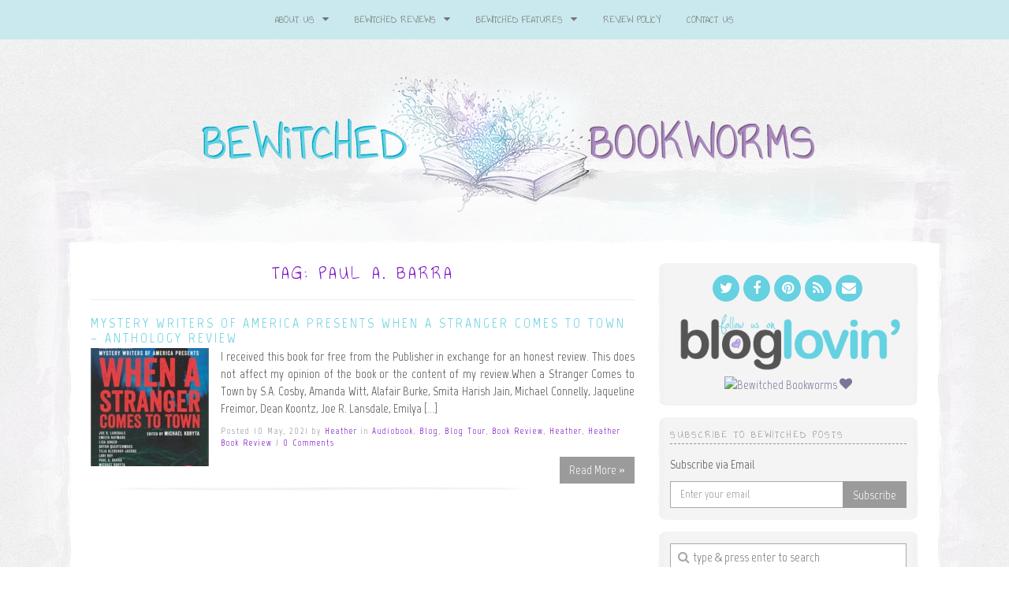

--- FILE ---
content_type: text/html; charset=UTF-8
request_url: https://bewitchedbookworms.com/tag/paul-a-barra
body_size: 19715
content:
<!doctype html>

<!--[if IEMobile 7 ]>
<html lang="en-US"class="no-js iem7"> <![endif]-->
<!--[if lt IE 7 ]>
<html lang="en-US" class="no-js ie6"> <![endif]-->
<!--[if IE 7 ]>
<html lang="en-US" class="no-js ie7"> <![endif]-->
<!--[if IE 8 ]>
<html lang="en-US" class="no-js ie8"> <![endif]-->
<!--[if (gte IE 9)|(gt IEMobile 7)|!(IEMobile)|!(IE)]><!-->
<html lang="en-US" class="no-js">
<!--<![endif]-->

<head>
	<meta charset="utf-8">
	<meta http-equiv="X-UA-Compatible" content="IE=edge,chrome=1">

	<meta name="viewport" content="width=device-width">

			<link rel="shortcut icon" href="http://bewitchedbookworms.com/wp_bewitched/wp-content/uploads/2015/05/favicon.ico">
	
	<!-- media-queries.js (fallback) -->
	<!--[if lt IE 9]>
	<script src="http://css3-mediaqueries-js.googlecode.com/svn/trunk/css3-mediaqueries.js"></script>
	<![endif]-->

	<!-- html5.js -->
	<!--[if lt IE 9]>
	<script src="http://html5shim.googlecode.com/svn/trunk/html5.js"></script>
	<![endif]-->

	<link rel="pingback" href="https://bewitchedbookworms.com/xmlrpc.php">

	<!-- wordpress head functions -->
	                        <script>
                            /* You can add more configuration options to webfontloader by previously defining the WebFontConfig with your options */
                            if ( typeof WebFontConfig === "undefined" ) {
                                WebFontConfig = new Object();
                            }
                            WebFontConfig['google'] = {families: ['Annie+Use+Your+Telescope:400', 'Marvel:400,700,400italic,700italic', 'Lora:400,700,400italic,700italic']};

                            (function() {
                                var wf = document.createElement( 'script' );
                                wf.src = 'https://ajax.googleapis.com/ajax/libs/webfont/1.5.3/webfont.js';
                                wf.type = 'text/javascript';
                                wf.async = 'true';
                                var s = document.getElementsByTagName( 'script' )[0];
                                s.parentNode.insertBefore( wf, s );
                            })();
                        </script>
                    <meta name='robots' content='index, follow, max-image-preview:large, max-snippet:-1, max-video-preview:-1' />
	<style>img:is([sizes="auto" i], [sizes^="auto," i]) { contain-intrinsic-size: 3000px 1500px }</style>
	
	<!-- This site is optimized with the Yoast SEO plugin v24.9 - https://yoast.com/wordpress/plugins/seo/ -->
	<title>Paul A. Barra Archives &#8226; Bewitched Bookworms</title>
	<link rel="canonical" href="https://bewitchedbookworms.com/tag/paul-a-barra" />
	<meta property="og:locale" content="en_US" />
	<meta property="og:type" content="article" />
	<meta property="og:title" content="Paul A. Barra Archives &#8226; Bewitched Bookworms" />
	<meta property="og:url" content="https://bewitchedbookworms.com/tag/paul-a-barra" />
	<meta property="og:site_name" content="Bewitched Bookworms" />
	<meta name="twitter:card" content="summary_large_image" />
	<meta name="twitter:site" content="@Danny_Bookworm" />
	<script type="application/ld+json" class="yoast-schema-graph">{"@context":"https://schema.org","@graph":[{"@type":"CollectionPage","@id":"https://bewitchedbookworms.com/tag/paul-a-barra","url":"https://bewitchedbookworms.com/tag/paul-a-barra","name":"Paul A. Barra Archives &#8226; Bewitched Bookworms","isPartOf":{"@id":"https://bewitchedbookworms.com/#website"},"primaryImageOfPage":{"@id":"https://bewitchedbookworms.com/tag/paul-a-barra#primaryimage"},"image":{"@id":"https://bewitchedbookworms.com/tag/paul-a-barra#primaryimage"},"thumbnailUrl":"https://bewitchedbookworms.com/wp-content/uploads/2021/05/54737079.jpg","breadcrumb":{"@id":"https://bewitchedbookworms.com/tag/paul-a-barra#breadcrumb"},"inLanguage":"en-US"},{"@type":"ImageObject","inLanguage":"en-US","@id":"https://bewitchedbookworms.com/tag/paul-a-barra#primaryimage","url":"https://bewitchedbookworms.com/wp-content/uploads/2021/05/54737079.jpg","contentUrl":"https://bewitchedbookworms.com/wp-content/uploads/2021/05/54737079.jpg","width":264,"height":400},{"@type":"BreadcrumbList","@id":"https://bewitchedbookworms.com/tag/paul-a-barra#breadcrumb","itemListElement":[{"@type":"ListItem","position":1,"name":"Home","item":"https://bewitchedbookworms.com/"},{"@type":"ListItem","position":2,"name":"Paul A. Barra"}]},{"@type":"WebSite","@id":"https://bewitchedbookworms.com/#website","url":"https://bewitchedbookworms.com/","name":"Bewitched Bookworms","description":"Get lost...in a book!","potentialAction":[{"@type":"SearchAction","target":{"@type":"EntryPoint","urlTemplate":"https://bewitchedbookworms.com/?s={search_term_string}"},"query-input":{"@type":"PropertyValueSpecification","valueRequired":true,"valueName":"search_term_string"}}],"inLanguage":"en-US"}]}</script>
	<!-- / Yoast SEO plugin. -->


<link rel='dns-prefetch' href='//secure.gravatar.com' />
<link rel='dns-prefetch' href='//stats.wp.com' />
<link rel='dns-prefetch' href='//maxcdn.bootstrapcdn.com' />
<link rel='dns-prefetch' href='//v0.wordpress.com' />
<link rel='preconnect' href='//c0.wp.com' />
<!-- This site is powered by Shareaholic - https://shareaholic.com -->
<script type='text/javascript' data-cfasync='false'>
  //<![CDATA[
    _SHR_SETTINGS = {"endpoints":{"local_recs_url":"https:\/\/bewitchedbookworms.com\/wp-admin\/admin-ajax.php?action=shareaholic_permalink_related","share_counts_url":"https:\/\/bewitchedbookworms.com\/wp-admin\/admin-ajax.php?action=shareaholic_share_counts_api"}};
  //]]>
</script>
<script type='text/javascript' data-cfasync='false'
        src='//dsms0mj1bbhn4.cloudfront.net/assets/pub/shareaholic.js'
        data-shr-siteid='7ca38f1954f65c8c62e437d57e91f13f' async='async' >
</script>

<!-- Shareaholic Content Tags -->
<meta name='shareaholic:site_name' content='Bewitched Bookworms' />
<meta name='shareaholic:language' content='en-US' />
<meta name='shareaholic:site_id' content='7ca38f1954f65c8c62e437d57e91f13f' />
<meta name='shareaholic:wp_version' content='7.8.0.4' />

<!-- Shareaholic Content Tags End -->
		<!-- This site uses the Google Analytics by MonsterInsights plugin v9.11.1 - Using Analytics tracking - https://www.monsterinsights.com/ -->
							<script src="//www.googletagmanager.com/gtag/js?id=G-T6QFY2JJY9"  data-cfasync="false" data-wpfc-render="false" type="text/javascript" async></script>
			<script data-cfasync="false" data-wpfc-render="false" type="text/javascript">
				var mi_version = '9.11.1';
				var mi_track_user = true;
				var mi_no_track_reason = '';
								var MonsterInsightsDefaultLocations = {"page_location":"https:\/\/bewitchedbookworms.com\/tag\/paul-a-barra\/"};
								if ( typeof MonsterInsightsPrivacyGuardFilter === 'function' ) {
					var MonsterInsightsLocations = (typeof MonsterInsightsExcludeQuery === 'object') ? MonsterInsightsPrivacyGuardFilter( MonsterInsightsExcludeQuery ) : MonsterInsightsPrivacyGuardFilter( MonsterInsightsDefaultLocations );
				} else {
					var MonsterInsightsLocations = (typeof MonsterInsightsExcludeQuery === 'object') ? MonsterInsightsExcludeQuery : MonsterInsightsDefaultLocations;
				}

								var disableStrs = [
										'ga-disable-G-T6QFY2JJY9',
									];

				/* Function to detect opted out users */
				function __gtagTrackerIsOptedOut() {
					for (var index = 0; index < disableStrs.length; index++) {
						if (document.cookie.indexOf(disableStrs[index] + '=true') > -1) {
							return true;
						}
					}

					return false;
				}

				/* Disable tracking if the opt-out cookie exists. */
				if (__gtagTrackerIsOptedOut()) {
					for (var index = 0; index < disableStrs.length; index++) {
						window[disableStrs[index]] = true;
					}
				}

				/* Opt-out function */
				function __gtagTrackerOptout() {
					for (var index = 0; index < disableStrs.length; index++) {
						document.cookie = disableStrs[index] + '=true; expires=Thu, 31 Dec 2099 23:59:59 UTC; path=/';
						window[disableStrs[index]] = true;
					}
				}

				if ('undefined' === typeof gaOptout) {
					function gaOptout() {
						__gtagTrackerOptout();
					}
				}
								window.dataLayer = window.dataLayer || [];

				window.MonsterInsightsDualTracker = {
					helpers: {},
					trackers: {},
				};
				if (mi_track_user) {
					function __gtagDataLayer() {
						dataLayer.push(arguments);
					}

					function __gtagTracker(type, name, parameters) {
						if (!parameters) {
							parameters = {};
						}

						if (parameters.send_to) {
							__gtagDataLayer.apply(null, arguments);
							return;
						}

						if (type === 'event') {
														parameters.send_to = monsterinsights_frontend.v4_id;
							var hookName = name;
							if (typeof parameters['event_category'] !== 'undefined') {
								hookName = parameters['event_category'] + ':' + name;
							}

							if (typeof MonsterInsightsDualTracker.trackers[hookName] !== 'undefined') {
								MonsterInsightsDualTracker.trackers[hookName](parameters);
							} else {
								__gtagDataLayer('event', name, parameters);
							}
							
						} else {
							__gtagDataLayer.apply(null, arguments);
						}
					}

					__gtagTracker('js', new Date());
					__gtagTracker('set', {
						'developer_id.dZGIzZG': true,
											});
					if ( MonsterInsightsLocations.page_location ) {
						__gtagTracker('set', MonsterInsightsLocations);
					}
										__gtagTracker('config', 'G-T6QFY2JJY9', {"forceSSL":"true","link_attribution":"true"} );
										window.gtag = __gtagTracker;										(function () {
						/* https://developers.google.com/analytics/devguides/collection/analyticsjs/ */
						/* ga and __gaTracker compatibility shim. */
						var noopfn = function () {
							return null;
						};
						var newtracker = function () {
							return new Tracker();
						};
						var Tracker = function () {
							return null;
						};
						var p = Tracker.prototype;
						p.get = noopfn;
						p.set = noopfn;
						p.send = function () {
							var args = Array.prototype.slice.call(arguments);
							args.unshift('send');
							__gaTracker.apply(null, args);
						};
						var __gaTracker = function () {
							var len = arguments.length;
							if (len === 0) {
								return;
							}
							var f = arguments[len - 1];
							if (typeof f !== 'object' || f === null || typeof f.hitCallback !== 'function') {
								if ('send' === arguments[0]) {
									var hitConverted, hitObject = false, action;
									if ('event' === arguments[1]) {
										if ('undefined' !== typeof arguments[3]) {
											hitObject = {
												'eventAction': arguments[3],
												'eventCategory': arguments[2],
												'eventLabel': arguments[4],
												'value': arguments[5] ? arguments[5] : 1,
											}
										}
									}
									if ('pageview' === arguments[1]) {
										if ('undefined' !== typeof arguments[2]) {
											hitObject = {
												'eventAction': 'page_view',
												'page_path': arguments[2],
											}
										}
									}
									if (typeof arguments[2] === 'object') {
										hitObject = arguments[2];
									}
									if (typeof arguments[5] === 'object') {
										Object.assign(hitObject, arguments[5]);
									}
									if ('undefined' !== typeof arguments[1].hitType) {
										hitObject = arguments[1];
										if ('pageview' === hitObject.hitType) {
											hitObject.eventAction = 'page_view';
										}
									}
									if (hitObject) {
										action = 'timing' === arguments[1].hitType ? 'timing_complete' : hitObject.eventAction;
										hitConverted = mapArgs(hitObject);
										__gtagTracker('event', action, hitConverted);
									}
								}
								return;
							}

							function mapArgs(args) {
								var arg, hit = {};
								var gaMap = {
									'eventCategory': 'event_category',
									'eventAction': 'event_action',
									'eventLabel': 'event_label',
									'eventValue': 'event_value',
									'nonInteraction': 'non_interaction',
									'timingCategory': 'event_category',
									'timingVar': 'name',
									'timingValue': 'value',
									'timingLabel': 'event_label',
									'page': 'page_path',
									'location': 'page_location',
									'title': 'page_title',
									'referrer' : 'page_referrer',
								};
								for (arg in args) {
																		if (!(!args.hasOwnProperty(arg) || !gaMap.hasOwnProperty(arg))) {
										hit[gaMap[arg]] = args[arg];
									} else {
										hit[arg] = args[arg];
									}
								}
								return hit;
							}

							try {
								f.hitCallback();
							} catch (ex) {
							}
						};
						__gaTracker.create = newtracker;
						__gaTracker.getByName = newtracker;
						__gaTracker.getAll = function () {
							return [];
						};
						__gaTracker.remove = noopfn;
						__gaTracker.loaded = true;
						window['__gaTracker'] = __gaTracker;
					})();
									} else {
										console.log("");
					(function () {
						function __gtagTracker() {
							return null;
						}

						window['__gtagTracker'] = __gtagTracker;
						window['gtag'] = __gtagTracker;
					})();
									}
			</script>
							<!-- / Google Analytics by MonsterInsights -->
		<script type="text/javascript">
/* <![CDATA[ */
window._wpemojiSettings = {"baseUrl":"https:\/\/s.w.org\/images\/core\/emoji\/16.0.1\/72x72\/","ext":".png","svgUrl":"https:\/\/s.w.org\/images\/core\/emoji\/16.0.1\/svg\/","svgExt":".svg","source":{"concatemoji":"https:\/\/bewitchedbookworms.com\/wp-includes\/js\/wp-emoji-release.min.js?ver=6.8.3"}};
/*! This file is auto-generated */
!function(s,n){var o,i,e;function c(e){try{var t={supportTests:e,timestamp:(new Date).valueOf()};sessionStorage.setItem(o,JSON.stringify(t))}catch(e){}}function p(e,t,n){e.clearRect(0,0,e.canvas.width,e.canvas.height),e.fillText(t,0,0);var t=new Uint32Array(e.getImageData(0,0,e.canvas.width,e.canvas.height).data),a=(e.clearRect(0,0,e.canvas.width,e.canvas.height),e.fillText(n,0,0),new Uint32Array(e.getImageData(0,0,e.canvas.width,e.canvas.height).data));return t.every(function(e,t){return e===a[t]})}function u(e,t){e.clearRect(0,0,e.canvas.width,e.canvas.height),e.fillText(t,0,0);for(var n=e.getImageData(16,16,1,1),a=0;a<n.data.length;a++)if(0!==n.data[a])return!1;return!0}function f(e,t,n,a){switch(t){case"flag":return n(e,"\ud83c\udff3\ufe0f\u200d\u26a7\ufe0f","\ud83c\udff3\ufe0f\u200b\u26a7\ufe0f")?!1:!n(e,"\ud83c\udde8\ud83c\uddf6","\ud83c\udde8\u200b\ud83c\uddf6")&&!n(e,"\ud83c\udff4\udb40\udc67\udb40\udc62\udb40\udc65\udb40\udc6e\udb40\udc67\udb40\udc7f","\ud83c\udff4\u200b\udb40\udc67\u200b\udb40\udc62\u200b\udb40\udc65\u200b\udb40\udc6e\u200b\udb40\udc67\u200b\udb40\udc7f");case"emoji":return!a(e,"\ud83e\udedf")}return!1}function g(e,t,n,a){var r="undefined"!=typeof WorkerGlobalScope&&self instanceof WorkerGlobalScope?new OffscreenCanvas(300,150):s.createElement("canvas"),o=r.getContext("2d",{willReadFrequently:!0}),i=(o.textBaseline="top",o.font="600 32px Arial",{});return e.forEach(function(e){i[e]=t(o,e,n,a)}),i}function t(e){var t=s.createElement("script");t.src=e,t.defer=!0,s.head.appendChild(t)}"undefined"!=typeof Promise&&(o="wpEmojiSettingsSupports",i=["flag","emoji"],n.supports={everything:!0,everythingExceptFlag:!0},e=new Promise(function(e){s.addEventListener("DOMContentLoaded",e,{once:!0})}),new Promise(function(t){var n=function(){try{var e=JSON.parse(sessionStorage.getItem(o));if("object"==typeof e&&"number"==typeof e.timestamp&&(new Date).valueOf()<e.timestamp+604800&&"object"==typeof e.supportTests)return e.supportTests}catch(e){}return null}();if(!n){if("undefined"!=typeof Worker&&"undefined"!=typeof OffscreenCanvas&&"undefined"!=typeof URL&&URL.createObjectURL&&"undefined"!=typeof Blob)try{var e="postMessage("+g.toString()+"("+[JSON.stringify(i),f.toString(),p.toString(),u.toString()].join(",")+"));",a=new Blob([e],{type:"text/javascript"}),r=new Worker(URL.createObjectURL(a),{name:"wpTestEmojiSupports"});return void(r.onmessage=function(e){c(n=e.data),r.terminate(),t(n)})}catch(e){}c(n=g(i,f,p,u))}t(n)}).then(function(e){for(var t in e)n.supports[t]=e[t],n.supports.everything=n.supports.everything&&n.supports[t],"flag"!==t&&(n.supports.everythingExceptFlag=n.supports.everythingExceptFlag&&n.supports[t]);n.supports.everythingExceptFlag=n.supports.everythingExceptFlag&&!n.supports.flag,n.DOMReady=!1,n.readyCallback=function(){n.DOMReady=!0}}).then(function(){return e}).then(function(){var e;n.supports.everything||(n.readyCallback(),(e=n.source||{}).concatemoji?t(e.concatemoji):e.wpemoji&&e.twemoji&&(t(e.twemoji),t(e.wpemoji)))}))}((window,document),window._wpemojiSettings);
/* ]]> */
</script>
<style id='wp-emoji-styles-inline-css' type='text/css'>

	img.wp-smiley, img.emoji {
		display: inline !important;
		border: none !important;
		box-shadow: none !important;
		height: 1em !important;
		width: 1em !important;
		margin: 0 0.07em !important;
		vertical-align: -0.1em !important;
		background: none !important;
		padding: 0 !important;
	}
</style>
<link rel='stylesheet' id='wp-block-library-css' href='https://c0.wp.com/c/6.8.3/wp-includes/css/dist/block-library/style.min.css' type='text/css' media='all' />
<style id='classic-theme-styles-inline-css' type='text/css'>
/*! This file is auto-generated */
.wp-block-button__link{color:#fff;background-color:#32373c;border-radius:9999px;box-shadow:none;text-decoration:none;padding:calc(.667em + 2px) calc(1.333em + 2px);font-size:1.125em}.wp-block-file__button{background:#32373c;color:#fff;text-decoration:none}
</style>
<link rel='stylesheet' id='mediaelement-css' href='https://c0.wp.com/c/6.8.3/wp-includes/js/mediaelement/mediaelementplayer-legacy.min.css' type='text/css' media='all' />
<link rel='stylesheet' id='wp-mediaelement-css' href='https://c0.wp.com/c/6.8.3/wp-includes/js/mediaelement/wp-mediaelement.min.css' type='text/css' media='all' />
<style id='jetpack-sharing-buttons-style-inline-css' type='text/css'>
.jetpack-sharing-buttons__services-list{display:flex;flex-direction:row;flex-wrap:wrap;gap:0;list-style-type:none;margin:5px;padding:0}.jetpack-sharing-buttons__services-list.has-small-icon-size{font-size:12px}.jetpack-sharing-buttons__services-list.has-normal-icon-size{font-size:16px}.jetpack-sharing-buttons__services-list.has-large-icon-size{font-size:24px}.jetpack-sharing-buttons__services-list.has-huge-icon-size{font-size:36px}@media print{.jetpack-sharing-buttons__services-list{display:none!important}}.editor-styles-wrapper .wp-block-jetpack-sharing-buttons{gap:0;padding-inline-start:0}ul.jetpack-sharing-buttons__services-list.has-background{padding:1.25em 2.375em}
</style>
<style id='global-styles-inline-css' type='text/css'>
:root{--wp--preset--aspect-ratio--square: 1;--wp--preset--aspect-ratio--4-3: 4/3;--wp--preset--aspect-ratio--3-4: 3/4;--wp--preset--aspect-ratio--3-2: 3/2;--wp--preset--aspect-ratio--2-3: 2/3;--wp--preset--aspect-ratio--16-9: 16/9;--wp--preset--aspect-ratio--9-16: 9/16;--wp--preset--color--black: #000000;--wp--preset--color--cyan-bluish-gray: #abb8c3;--wp--preset--color--white: #ffffff;--wp--preset--color--pale-pink: #f78da7;--wp--preset--color--vivid-red: #cf2e2e;--wp--preset--color--luminous-vivid-orange: #ff6900;--wp--preset--color--luminous-vivid-amber: #fcb900;--wp--preset--color--light-green-cyan: #7bdcb5;--wp--preset--color--vivid-green-cyan: #00d084;--wp--preset--color--pale-cyan-blue: #8ed1fc;--wp--preset--color--vivid-cyan-blue: #0693e3;--wp--preset--color--vivid-purple: #9b51e0;--wp--preset--gradient--vivid-cyan-blue-to-vivid-purple: linear-gradient(135deg,rgba(6,147,227,1) 0%,rgb(155,81,224) 100%);--wp--preset--gradient--light-green-cyan-to-vivid-green-cyan: linear-gradient(135deg,rgb(122,220,180) 0%,rgb(0,208,130) 100%);--wp--preset--gradient--luminous-vivid-amber-to-luminous-vivid-orange: linear-gradient(135deg,rgba(252,185,0,1) 0%,rgba(255,105,0,1) 100%);--wp--preset--gradient--luminous-vivid-orange-to-vivid-red: linear-gradient(135deg,rgba(255,105,0,1) 0%,rgb(207,46,46) 100%);--wp--preset--gradient--very-light-gray-to-cyan-bluish-gray: linear-gradient(135deg,rgb(238,238,238) 0%,rgb(169,184,195) 100%);--wp--preset--gradient--cool-to-warm-spectrum: linear-gradient(135deg,rgb(74,234,220) 0%,rgb(151,120,209) 20%,rgb(207,42,186) 40%,rgb(238,44,130) 60%,rgb(251,105,98) 80%,rgb(254,248,76) 100%);--wp--preset--gradient--blush-light-purple: linear-gradient(135deg,rgb(255,206,236) 0%,rgb(152,150,240) 100%);--wp--preset--gradient--blush-bordeaux: linear-gradient(135deg,rgb(254,205,165) 0%,rgb(254,45,45) 50%,rgb(107,0,62) 100%);--wp--preset--gradient--luminous-dusk: linear-gradient(135deg,rgb(255,203,112) 0%,rgb(199,81,192) 50%,rgb(65,88,208) 100%);--wp--preset--gradient--pale-ocean: linear-gradient(135deg,rgb(255,245,203) 0%,rgb(182,227,212) 50%,rgb(51,167,181) 100%);--wp--preset--gradient--electric-grass: linear-gradient(135deg,rgb(202,248,128) 0%,rgb(113,206,126) 100%);--wp--preset--gradient--midnight: linear-gradient(135deg,rgb(2,3,129) 0%,rgb(40,116,252) 100%);--wp--preset--font-size--small: 13px;--wp--preset--font-size--medium: 20px;--wp--preset--font-size--large: 36px;--wp--preset--font-size--x-large: 42px;--wp--preset--spacing--20: 0.44rem;--wp--preset--spacing--30: 0.67rem;--wp--preset--spacing--40: 1rem;--wp--preset--spacing--50: 1.5rem;--wp--preset--spacing--60: 2.25rem;--wp--preset--spacing--70: 3.38rem;--wp--preset--spacing--80: 5.06rem;--wp--preset--shadow--natural: 6px 6px 9px rgba(0, 0, 0, 0.2);--wp--preset--shadow--deep: 12px 12px 50px rgba(0, 0, 0, 0.4);--wp--preset--shadow--sharp: 6px 6px 0px rgba(0, 0, 0, 0.2);--wp--preset--shadow--outlined: 6px 6px 0px -3px rgba(255, 255, 255, 1), 6px 6px rgba(0, 0, 0, 1);--wp--preset--shadow--crisp: 6px 6px 0px rgba(0, 0, 0, 1);}:where(.is-layout-flex){gap: 0.5em;}:where(.is-layout-grid){gap: 0.5em;}body .is-layout-flex{display: flex;}.is-layout-flex{flex-wrap: wrap;align-items: center;}.is-layout-flex > :is(*, div){margin: 0;}body .is-layout-grid{display: grid;}.is-layout-grid > :is(*, div){margin: 0;}:where(.wp-block-columns.is-layout-flex){gap: 2em;}:where(.wp-block-columns.is-layout-grid){gap: 2em;}:where(.wp-block-post-template.is-layout-flex){gap: 1.25em;}:where(.wp-block-post-template.is-layout-grid){gap: 1.25em;}.has-black-color{color: var(--wp--preset--color--black) !important;}.has-cyan-bluish-gray-color{color: var(--wp--preset--color--cyan-bluish-gray) !important;}.has-white-color{color: var(--wp--preset--color--white) !important;}.has-pale-pink-color{color: var(--wp--preset--color--pale-pink) !important;}.has-vivid-red-color{color: var(--wp--preset--color--vivid-red) !important;}.has-luminous-vivid-orange-color{color: var(--wp--preset--color--luminous-vivid-orange) !important;}.has-luminous-vivid-amber-color{color: var(--wp--preset--color--luminous-vivid-amber) !important;}.has-light-green-cyan-color{color: var(--wp--preset--color--light-green-cyan) !important;}.has-vivid-green-cyan-color{color: var(--wp--preset--color--vivid-green-cyan) !important;}.has-pale-cyan-blue-color{color: var(--wp--preset--color--pale-cyan-blue) !important;}.has-vivid-cyan-blue-color{color: var(--wp--preset--color--vivid-cyan-blue) !important;}.has-vivid-purple-color{color: var(--wp--preset--color--vivid-purple) !important;}.has-black-background-color{background-color: var(--wp--preset--color--black) !important;}.has-cyan-bluish-gray-background-color{background-color: var(--wp--preset--color--cyan-bluish-gray) !important;}.has-white-background-color{background-color: var(--wp--preset--color--white) !important;}.has-pale-pink-background-color{background-color: var(--wp--preset--color--pale-pink) !important;}.has-vivid-red-background-color{background-color: var(--wp--preset--color--vivid-red) !important;}.has-luminous-vivid-orange-background-color{background-color: var(--wp--preset--color--luminous-vivid-orange) !important;}.has-luminous-vivid-amber-background-color{background-color: var(--wp--preset--color--luminous-vivid-amber) !important;}.has-light-green-cyan-background-color{background-color: var(--wp--preset--color--light-green-cyan) !important;}.has-vivid-green-cyan-background-color{background-color: var(--wp--preset--color--vivid-green-cyan) !important;}.has-pale-cyan-blue-background-color{background-color: var(--wp--preset--color--pale-cyan-blue) !important;}.has-vivid-cyan-blue-background-color{background-color: var(--wp--preset--color--vivid-cyan-blue) !important;}.has-vivid-purple-background-color{background-color: var(--wp--preset--color--vivid-purple) !important;}.has-black-border-color{border-color: var(--wp--preset--color--black) !important;}.has-cyan-bluish-gray-border-color{border-color: var(--wp--preset--color--cyan-bluish-gray) !important;}.has-white-border-color{border-color: var(--wp--preset--color--white) !important;}.has-pale-pink-border-color{border-color: var(--wp--preset--color--pale-pink) !important;}.has-vivid-red-border-color{border-color: var(--wp--preset--color--vivid-red) !important;}.has-luminous-vivid-orange-border-color{border-color: var(--wp--preset--color--luminous-vivid-orange) !important;}.has-luminous-vivid-amber-border-color{border-color: var(--wp--preset--color--luminous-vivid-amber) !important;}.has-light-green-cyan-border-color{border-color: var(--wp--preset--color--light-green-cyan) !important;}.has-vivid-green-cyan-border-color{border-color: var(--wp--preset--color--vivid-green-cyan) !important;}.has-pale-cyan-blue-border-color{border-color: var(--wp--preset--color--pale-cyan-blue) !important;}.has-vivid-cyan-blue-border-color{border-color: var(--wp--preset--color--vivid-cyan-blue) !important;}.has-vivid-purple-border-color{border-color: var(--wp--preset--color--vivid-purple) !important;}.has-vivid-cyan-blue-to-vivid-purple-gradient-background{background: var(--wp--preset--gradient--vivid-cyan-blue-to-vivid-purple) !important;}.has-light-green-cyan-to-vivid-green-cyan-gradient-background{background: var(--wp--preset--gradient--light-green-cyan-to-vivid-green-cyan) !important;}.has-luminous-vivid-amber-to-luminous-vivid-orange-gradient-background{background: var(--wp--preset--gradient--luminous-vivid-amber-to-luminous-vivid-orange) !important;}.has-luminous-vivid-orange-to-vivid-red-gradient-background{background: var(--wp--preset--gradient--luminous-vivid-orange-to-vivid-red) !important;}.has-very-light-gray-to-cyan-bluish-gray-gradient-background{background: var(--wp--preset--gradient--very-light-gray-to-cyan-bluish-gray) !important;}.has-cool-to-warm-spectrum-gradient-background{background: var(--wp--preset--gradient--cool-to-warm-spectrum) !important;}.has-blush-light-purple-gradient-background{background: var(--wp--preset--gradient--blush-light-purple) !important;}.has-blush-bordeaux-gradient-background{background: var(--wp--preset--gradient--blush-bordeaux) !important;}.has-luminous-dusk-gradient-background{background: var(--wp--preset--gradient--luminous-dusk) !important;}.has-pale-ocean-gradient-background{background: var(--wp--preset--gradient--pale-ocean) !important;}.has-electric-grass-gradient-background{background: var(--wp--preset--gradient--electric-grass) !important;}.has-midnight-gradient-background{background: var(--wp--preset--gradient--midnight) !important;}.has-small-font-size{font-size: var(--wp--preset--font-size--small) !important;}.has-medium-font-size{font-size: var(--wp--preset--font-size--medium) !important;}.has-large-font-size{font-size: var(--wp--preset--font-size--large) !important;}.has-x-large-font-size{font-size: var(--wp--preset--font-size--x-large) !important;}
:where(.wp-block-post-template.is-layout-flex){gap: 1.25em;}:where(.wp-block-post-template.is-layout-grid){gap: 1.25em;}
:where(.wp-block-columns.is-layout-flex){gap: 2em;}:where(.wp-block-columns.is-layout-grid){gap: 2em;}
:root :where(.wp-block-pullquote){font-size: 1.5em;line-height: 1.6;}
</style>
<link rel='stylesheet' id='ts_fab_css-css' href='https://bewitchedbookworms.com/wp-content/plugins/fancier-author-box/css/ts-fab.min.css?ver=1.4' type='text/css' media='all' />
<link rel='stylesheet' id='ubb-front-end-styles-css' href='https://bewitchedbookworms.com/wp-content/plugins/ultimate-book-blogger/assets/css/frontend.css?ver=3.8.1' type='text/css' media='all' />
<style id='ubb-front-end-styles-inline-css' type='text/css'>

        .ubb-content-warning {
            background: #E61C20;
            color: #ffffff;
        }
        
        .ubb-about-author {
            background: #ffffff;
            border: 0px none #000000;
            color: #000000;
        }
        
        .ubb-tabs ul li a {
            color: #787878;
        }

        .ubb-tabs li.ubb-active-link, .ubb-tabs-content {
            background: #ffffff;
            border: 1px solid #e6e6e6;
        }
        
        .ubb-tabs li.ubb-active-link {
            border-bottom-color: #ffffff;
        }

        .ubb-tabs li.ubb-active-link a {
            color: #000000;
        }

        .ubb-related-post:hover {
            background: #F1F1F1;
        }
        
        .ubb-spoiler .ubb-thespoil {
            background: #ffff99;
        }
        
</style>
<link rel='stylesheet' id='bootstrap-css' href='https://bewitchedbookworms.com/wp-content/themes/tweakme2/athena/assets/css/bootstrap.min.css?ver=3.0' type='text/css' media='all' />
<link rel='stylesheet' id='font-awesome-css' href='//maxcdn.bootstrapcdn.com/font-awesome/4.2.0/css/font-awesome.min.css?ver=4.2.0' type='text/css' media='all' />
<link rel='stylesheet' id='commentluv_style-css' href='https://bewitchedbookworms.com/wp-content/plugins/commentluv/css/commentluv.css?ver=6.8.3' type='text/css' media='all' />
<script type="text/javascript" src="https://c0.wp.com/c/6.8.3/wp-includes/js/jquery/jquery.min.js" id="jquery-core-js"></script>
<script type="text/javascript" src="https://c0.wp.com/c/6.8.3/wp-includes/js/jquery/jquery-migrate.min.js" id="jquery-migrate-js"></script>
<script type="text/javascript" id="commentluv_script-js-extra">
/* <![CDATA[ */
var cl_settings = {"name":"author","url":"url","comment":"comment","email":"email","infopanel":"on","default_on":"on","default_on_admin":"on","cl_version":"4","images":"https:\/\/bewitchedbookworms.com\/wp-content\/plugins\/commentluv\/images\/","api_url":"https:\/\/bewitchedbookworms.com\/wp-admin\/admin-ajax.php","api_url_alt":"https:\/\/bewitchedbookworms.com\/wp-admin\/admin-ajax.php","_fetch":"cbc382a983","_info":"c179872eae","infoback":"white","infotext":"black","template_insert":"","logged_in":"","refer":"https:\/\/bewitchedbookworms.com\/2021\/05\/when-a-stranger-comes-to-town.html","no_url_message":"Please enter a URL and then click the CommentLuv checkbox if you want to add your last blog post","no_http_message":"Please use http:\/\/ in front of your url","no_url_logged_in_message":"You need to visit your profile in the dashboard and update your details with your site URL","no_info_message":"No info was available or an error occured"};
/* ]]> */
</script>
<script type="text/javascript" src="https://bewitchedbookworms.com/wp-content/plugins/commentluv/js/commentluv.js?ver=4" id="commentluv_script-js"></script>
<script type="text/javascript" src="https://bewitchedbookworms.com/wp-content/plugins/google-analytics-for-wordpress/assets/js/frontend-gtag.min.js?ver=9.11.1" id="monsterinsights-frontend-script-js" async="async" data-wp-strategy="async"></script>
<script data-cfasync="false" data-wpfc-render="false" type="text/javascript" id='monsterinsights-frontend-script-js-extra'>/* <![CDATA[ */
var monsterinsights_frontend = {"js_events_tracking":"true","download_extensions":"doc,pdf,ppt,zip,xls,docx,pptx,xlsx","inbound_paths":"[{\"path\":\"\\\/go\\\/\",\"label\":\"affiliate\"},{\"path\":\"\\\/recommend\\\/\",\"label\":\"affiliate\"}]","home_url":"https:\/\/bewitchedbookworms.com","hash_tracking":"false","v4_id":"G-T6QFY2JJY9"};/* ]]> */
</script>
<script type="text/javascript" src="https://bewitchedbookworms.com/wp-content/plugins/fancier-author-box/js/ts-fab.min.js?ver=1.4" id="ts_fab_js-js"></script>
<link rel="https://api.w.org/" href="https://bewitchedbookworms.com/wp-json/" /><link rel="alternate" title="JSON" type="application/json" href="https://bewitchedbookworms.com/wp-json/wp/v2/tags/4950" />	<style>
	.ts-fab-list li a { background-color: #e9e9e9; border: 1px solid #e9e9e9; color: #6e6e6e; }
	.ts-fab-list li.active a { background-color: #a6a6a6; border: 1px solid #e9e9e9; color: #fff; }
	.ts-fab-tab { background-color: #f9f9f9; border: 2px solid #b0b0b0; color: #6e6e6e; }
	</style>
	<meta name="twitter:image" content="https://bewitchedbookworms.com/wp-content/uploads/2021/05/54737079.jpg"><meta property="og:image" content="https://bewitchedbookworms.com/wp-content/uploads/2021/05/54737079.jpg"><script type="text/javascript">
(function(url){
	if(/(?:Chrome\/26\.0\.1410\.63 Safari\/537\.31|WordfenceTestMonBot)/.test(navigator.userAgent)){ return; }
	var addEvent = function(evt, handler) {
		if (window.addEventListener) {
			document.addEventListener(evt, handler, false);
		} else if (window.attachEvent) {
			document.attachEvent('on' + evt, handler);
		}
	};
	var removeEvent = function(evt, handler) {
		if (window.removeEventListener) {
			document.removeEventListener(evt, handler, false);
		} else if (window.detachEvent) {
			document.detachEvent('on' + evt, handler);
		}
	};
	var evts = 'contextmenu dblclick drag dragend dragenter dragleave dragover dragstart drop keydown keypress keyup mousedown mousemove mouseout mouseover mouseup mousewheel scroll'.split(' ');
	var logHuman = function() {
		if (window.wfLogHumanRan) { return; }
		window.wfLogHumanRan = true;
		var wfscr = document.createElement('script');
		wfscr.type = 'text/javascript';
		wfscr.async = true;
		wfscr.src = url + '&r=' + Math.random();
		(document.getElementsByTagName('head')[0]||document.getElementsByTagName('body')[0]).appendChild(wfscr);
		for (var i = 0; i < evts.length; i++) {
			removeEvent(evts[i], logHuman);
		}
	};
	for (var i = 0; i < evts.length; i++) {
		addEvent(evts[i], logHuman);
	}
})('//bewitchedbookworms.com/?wordfence_lh=1&hid=B6C50794662B186EEEE946E4F773DD94');
</script>	<style>img#wpstats{display:none}</style>
		<style type="text/css" title="dynamic-css" class="options-output">#top-header{padding-top:0;padding-right:0;padding-bottom:0;padding-left:0;}#top-header{background-color:transparent;background-repeat:repeat;background-attachment:fixed;background-position:left top;}#navbar-wrap-1{background-color:#c9e9ee;background-repeat:repeat-y;background-attachment:fixed;background-position:center top;}#navbar-wrap-1{border-top:0px none #ffffff;border-bottom:0px none #ffffff;border-left:0px none #ffffff;border-right:0px none #ffffff;}#navbar-wrap-1{margin-top:0;margin-right:0;margin-bottom:0;margin-left:0;}#navbar-wrap-1 .navbar-nav > li > a{font-family:"Annie Use Your Telescope";text-transform:uppercase;font-weight:400;font-style:normal;color:#777777;font-size:14px;opacity: 1;visibility: visible;-webkit-transition: opacity 0.24s ease-in-out;-moz-transition: opacity 0.24s ease-in-out;transition: opacity 0.24s ease-in-out;}.wf-loading #navbar-wrap-1 .navbar-nav > li > a,{opacity: 0;}.ie.wf-loading #navbar-wrap-1 .navbar-nav > li > a,{visibility: hidden;}#navbar-wrap-1 .navbar-nav > li > a:hover,#navbar-wrap-1 .navbar-nav > li > a:focus,#navbar-wrap-1 .navbar-nav .open > a{background-color:#777777;background-repeat:repeat;background-attachment:fixed;background-position:left top;}#navbar-wrap-1 .navbar-nav > li > a:hover, #navbar-wrap-1 .navbar-nav > li > a:focus{color:#ffffff;}#navbar-wrap-1 .navbar-toggle .icon-bar{background-color:#ffffff;}#navbar-wrap-1 .navbar-nav>li .dropdown-menu{background-color:#a8a8a8;}#navbar-wrap-1 .navbar-nav>li .dropdown-menu{border-top:0px none #a0a0a0;border-bottom:0px none #a0a0a0;border-left:0px none #a0a0a0;border-right:0px none #a0a0a0;}#navbar-wrap-1 .navbar-nav>li .dropdown-menu > li > a{font-family:Marvel;font-weight:400;color:#ffffff;font-size:12px;opacity: 1;visibility: visible;-webkit-transition: opacity 0.24s ease-in-out;-moz-transition: opacity 0.24s ease-in-out;transition: opacity 0.24s ease-in-out;}.wf-loading #navbar-wrap-1 .navbar-nav>li .dropdown-menu > li > a,{opacity: 0;}.ie.wf-loading #navbar-wrap-1 .navbar-nav>li .dropdown-menu > li > a,{visibility: hidden;}#navbar-wrap-1 .navbar-nav>li .dropdown-menu > li > a:hover{background-color:transparent;}#navbar-wrap-1 .navbar-nav>li .dropdown-menu > li > a:hover{color:#9ddae8;}#navbar-wrap-2{background-color:transparent;background-repeat:repeat;background-attachment:fixed;background-position:left top;}#navbar-wrap-2{border-top:1px dashed #949494;border-bottom:1px dashed #949494;border-left:0px dashed #949494;border-right:0px dashed #949494;}#navbar-wrap-2{margin-top:0;margin-right:0;margin-bottom:40px;margin-left:0;}#navbar-wrap-2 .navbar-nav > li > a{font-family:Lora;text-transform:uppercase;letter-spacing:4px;font-weight:400;color:#949494;font-size:12px;opacity: 1;visibility: visible;-webkit-transition: opacity 0.24s ease-in-out;-moz-transition: opacity 0.24s ease-in-out;transition: opacity 0.24s ease-in-out;}.wf-loading #navbar-wrap-2 .navbar-nav > li > a,{opacity: 0;}.ie.wf-loading #navbar-wrap-2 .navbar-nav > li > a,{visibility: hidden;}#navbar-wrap-2 .navbar-nav > li > a:hover,#navbar-wrap-2 .navbar-nav > li > a:focus,#navbar-wrap-2 .navbar-nav .open > a{background-color:transparent;background-repeat:repeat;background-attachment:fixed;background-position:left top;}#navbar-wrap-2 .navbar-nav > li > a:hover, #navbar-wrap-2 .navbar-nav > li > a:focus{color:#606060;}#navbar-wrap-2 .navbar-toggle .icon-bar{background-color:#606060;}#navbar-wrap-2 .navbar-nav>li .dropdown-menu{background-color:#ffffff;}#navbar-wrap-2 .navbar-nav>li .dropdown-menu{border-top:0px dashed #949494;border-bottom:1px dashed #949494;border-left:1px dashed #949494;border-right:1px dashed #949494;}#navbar-wrap-2 .navbar-nav>li .dropdown-menu > li > a{font-family:Lora;font-weight:400;color:#949494;font-size:12px;opacity: 1;visibility: visible;-webkit-transition: opacity 0.24s ease-in-out;-moz-transition: opacity 0.24s ease-in-out;transition: opacity 0.24s ease-in-out;}.wf-loading #navbar-wrap-2 .navbar-nav>li .dropdown-menu > li > a,{opacity: 0;}.ie.wf-loading #navbar-wrap-2 .navbar-nav>li .dropdown-menu > li > a,{visibility: hidden;}#navbar-wrap-2 .navbar-nav>li .dropdown-menu > li > a:hover{background-color:transparent;}#navbar-wrap-2 .navbar-nav>li .dropdown-menu > li > a:hover{color:#606060;}.homepage-row .widget{background-color:transparent;background-repeat:repeat;background-attachment:fixed;background-position:left top;}.homepage-row .widget{border-top:0px none #ffffff;border-bottom:0px none #ffffff;border-left:0px none #ffffff;border-right:0px none #ffffff;}.homepage-row .widget{padding-top:0;padding-right:0;padding-bottom:0;padding-left:0;}.homepage-row .widget{margin-top:0;margin-right:0;margin-bottom:30px;margin-left:0;}.homepage-row .widget .widgettitle{font-family:Marvel;text-align:center;text-transform:uppercase;letter-spacing:3px;font-weight:400;font-style:normal;color:#707070;font-size:16px;opacity: 1;visibility: visible;-webkit-transition: opacity 0.24s ease-in-out;-moz-transition: opacity 0.24s ease-in-out;transition: opacity 0.24s ease-in-out;}.wf-loading .homepage-row .widget .widgettitle,{opacity: 0;}.ie.wf-loading .homepage-row .widget .widgettitle,{visibility: hidden;}.homepage-row .widget .widgettitle{background-color:transparent;background-repeat:repeat;background-attachment:fixed;background-position:left top;}.homepage-row .widget .widgettitle{border-top:0px dashed #949494;border-bottom:1px dashed #949494;border-left:0px dashed #949494;border-right:0px dashed #949494;}.homepage-row .widget .widgettitle{margin-top:0;margin-right:0;margin-bottom:15px;margin-left:0;}.homepage-row .widget .widgettitle{padding-top:0;padding-right:0;padding-bottom:3px;padding-left:0;}body{background-color:#ffffff;background-repeat:repeat;background-attachment:fixed;background-position:center top;background-image:url('http://bewitchedbookworms.com/wp_bewitched/wp-content/uploads/2015/05/backgroundtest2-copy.png');}#content{background-color:#ffffff;background-repeat:repeat-x;background-attachment:scroll;background-position:center top;}blockquote, .wp-caption{background-color:#f4f4f4;background-repeat:repeat;background-attachment:fixed;background-position:left top;}blockquote{border-top:0px none #000000;border-bottom:0px none #000000;border-left:0px none #000000;border-right:0px none #000000;}blockquote{margin-top:0;margin-right:0;margin-bottom:15px;margin-left:0;}blockquote{padding-top:15px;padding-right:15px;padding-bottom:15px;padding-left:15px;}blockquote, .wp-caption{font-family:Marvel;text-align:left;font-weight:normal;color:#545454;font-size:16px;opacity: 1;visibility: visible;-webkit-transition: opacity 0.24s ease-in-out;-moz-transition: opacity 0.24s ease-in-out;transition: opacity 0.24s ease-in-out;}.wf-loading blockquote, .wp-caption,{opacity: 0;}.ie.wf-loading blockquote, .wp-caption,{visibility: hidden;}.btn.btn-primary,input[type="submit"],.comment-reply-link,.pagination .current a,.pagination .current a:hover,.cw-togglebox > .panel-heading,.label.label-primary{background-color:#9b9b9b;background-repeat:repeat;background-attachment:fixed;background-position:left top;}.btn.btn-primary,input[type="submit"],.comment-reply-link{border-top:0px none #1c1c1c;border-bottom:0px none #1c1c1c;border-left:0px none #1c1c1c;border-right:0px none #1c1c1c;}.btn.btn-primary,input[type="submit"],.comment-reply-link,.cw-togglebox > .panel-heading .panel-title > a{font-family:Marvel;font-weight:normal;font-size:16px;opacity: 1;visibility: visible;-webkit-transition: opacity 0.24s ease-in-out;-moz-transition: opacity 0.24s ease-in-out;transition: opacity 0.24s ease-in-out;}.wf-loading .btn.btn-primary,.wf-loading input[type="submit"],.wf-loading .comment-reply-link,.wf-loading .cw-togglebox > .panel-heading .panel-title > a,{opacity: 0;}.ie.wf-loading .btn.btn-primary,.ie.wf-loading input[type="submit"],.ie.wf-loading .comment-reply-link,.ie.wf-loading .cw-togglebox > .panel-heading .panel-title > a,{visibility: hidden;}.btn.btn-primary, input[type="submit"], .comment-reply-link, .pagination .current a, .pagination .current a:hover, .cw-togglebox > .panel-heading .panel-title > a, .label.label-primary, article.post .meta a.btn{color:#ffffff;}.btn.btn-primary:hover,input[type="submit"]:hover,.comment-reply-link:hover,.cw-togglebox > .panel-heading:hover{background-color:#4caaaa;background-repeat:repeat;background-attachment:fixed;background-position:left top;}.btn.btn-primary:hover,input[type="submit"]:hover,.comment-reply-link:hover{border-top:0px none #a3d8e0;border-bottom:0px none #a3d8e0;border-left:0px none #a3d8e0;border-right:0px none #a3d8e0;}.btn.btn-primary:hover, input[type="submit"]:hover, .comment-reply-link:hover, .cw-togglebox > .panel-heading .panel-title > a:hover{color:#ffffff;}a, .pagination li a{color:#7e7499;}.form-control:focus, input[type="text"]:focus, input[type="email"]:focus, input[type="url"]:focus, input[type="password"]:focus, textarea:focus{border-color:#7e7499;}a:hover{color:#9579d3;}.divider{margin-top:20px;margin-right:0;margin-bottom:20px;margin-left:0;}.cw_theme_optin,#homepage_full_width_callout{background-color:#f4f4f4;background-repeat:repeat;background-attachment:fixed;background-position:left top;}.cw_theme_optin,#homepage_full_width_callout{border-top:0px none #1c1c1c;border-bottom:0px none #1c1c1c;border-left:0px none #1c1c1c;border-right:0px none #1c1c1c;}.cw_theme_optin,#homepage_full_width_callout{padding-top:15px;padding-right:15px;padding-bottom:15px;padding-left:15px;}.cw_theme_optin,#homepage_full_width_callout{margin-top:0;margin-right:0;margin-bottom:25px;margin-left:0;}.cw_theme_optin, #homepage_full_width_callout, table th{color:#222222;}body{font-family:Marvel;text-align:left;font-weight:400;color:#4f4f4f;font-size:16px;opacity: 1;visibility: visible;-webkit-transition: opacity 0.24s ease-in-out;-moz-transition: opacity 0.24s ease-in-out;transition: opacity 0.24s ease-in-out;}.wf-loading body,{opacity: 0;}.ie.wf-loading body,{visibility: hidden;}h1{font-family:"Annie Use Your Telescope";text-align:left;text-transform:uppercase;letter-spacing:3px;font-weight:400;font-style:normal;color:#7d15c6;font-size:24px;opacity: 1;visibility: visible;-webkit-transition: opacity 0.24s ease-in-out;-moz-transition: opacity 0.24s ease-in-out;transition: opacity 0.24s ease-in-out;}.wf-loading h1,{opacity: 0;}.ie.wf-loading h1,{visibility: hidden;}h1{background-color:transparent;background-repeat:repeat;background-attachment:fixed;background-position:left top;}h1{margin-top:0;margin-right:0;margin-bottom:15px;margin-left:0;}h1{padding-top:0;padding-right:0;padding-bottom:0;padding-left:0;}h2{font-family:"Annie Use Your Telescope";text-align:left;text-transform:none;letter-spacing:1px;font-weight:400;font-style:normal;color:#54b5bc;font-size:24px;opacity: 1;visibility: visible;-webkit-transition: opacity 0.24s ease-in-out;-moz-transition: opacity 0.24s ease-in-out;transition: opacity 0.24s ease-in-out;}.wf-loading h2,{opacity: 0;}.ie.wf-loading h2,{visibility: hidden;}h2{background-color:transparent;background-repeat:repeat;background-attachment:fixed;background-position:left top;}h2{margin-top:10px;margin-right:0;margin-bottom:15px;margin-left:0;}h2{padding-top:0;padding-right:0;padding-bottom:0;padding-left:0;}h3{font-family:Marvel;text-align:left;text-transform:none;letter-spacing:1px;font-weight:400;font-style:normal;color:#54b5bc;font-size:22px;opacity: 1;visibility: visible;-webkit-transition: opacity 0.24s ease-in-out;-moz-transition: opacity 0.24s ease-in-out;transition: opacity 0.24s ease-in-out;}.wf-loading h3,{opacity: 0;}.ie.wf-loading h3,{visibility: hidden;}h3{background-color:transparent;background-repeat:repeat;background-attachment:fixed;background-position:left top;}h3{margin-top:10px;margin-right:0;margin-bottom:15px;margin-left:0;}h3{padding-top:0;padding-right:0;padding-bottom:0;padding-left:0;}h4{font-family:Marvel;text-align:left;text-transform:lowercase;letter-spacing:2px;font-weight:400;font-style:normal;color:#54b5bc;font-size:22px;opacity: 1;visibility: visible;-webkit-transition: opacity 0.24s ease-in-out;-moz-transition: opacity 0.24s ease-in-out;transition: opacity 0.24s ease-in-out;}.wf-loading h4,{opacity: 0;}.ie.wf-loading h4,{visibility: hidden;}h4{background-color:transparent;background-repeat:repeat;background-attachment:fixed;background-position:left top;}h4{margin-top:10px;margin-right:0;margin-bottom:15px;margin-left:0;}h4{padding-top:0;padding-right:0;padding-bottom:0;padding-left:0;}h5{font-family:Marvel;text-align:left;text-transform:uppercase;letter-spacing:3px;font-weight:400;font-style:italic;color:#54b5bc;font-size:20px;opacity: 1;visibility: visible;-webkit-transition: opacity 0.24s ease-in-out;-moz-transition: opacity 0.24s ease-in-out;transition: opacity 0.24s ease-in-out;}.wf-loading h5,{opacity: 0;}.ie.wf-loading h5,{visibility: hidden;}h5{background-color:transparent;background-repeat:repeat;background-attachment:fixed;background-position:left top;}h5{margin-top:10px;margin-right:0;margin-bottom:15px;margin-left:0;}h5{padding-top:0;padding-right:0;padding-bottom:0;padding-left:0;}article.post .meta{font-family:Marvel;text-align:left;text-transform:none;letter-spacing:2px;font-weight:400;font-style:normal;color:#949494;font-size:11px;opacity: 1;visibility: visible;-webkit-transition: opacity 0.24s ease-in-out;-moz-transition: opacity 0.24s ease-in-out;transition: opacity 0.24s ease-in-out;}.wf-loading article.post .meta,{opacity: 0;}.ie.wf-loading article.post .meta,{visibility: hidden;}article.post .meta a{color:#780bc6;}.blog_archive .post_header .post-title,.blog_archive .post_header .post-title a,.book_archive .post_header .post-title,.book_archive .post_header .post-title a{font-family:Marvel;text-align:left;text-transform:uppercase;font-weight:400;font-style:normal;color:#65d1e1;font-size:18px;opacity: 1;visibility: visible;-webkit-transition: opacity 0.24s ease-in-out;-moz-transition: opacity 0.24s ease-in-out;transition: opacity 0.24s ease-in-out;}.wf-loading .blog_archive .post_header .post-title,.wf-loading .blog_archive .post_header .post-title a,.wf-loading .book_archive .post_header .post-title,.wf-loading .book_archive .post_header .post-title a,{opacity: 0;}.ie.wf-loading .blog_archive .post_header .post-title,.ie.wf-loading .blog_archive .post_header .post-title a,.ie.wf-loading .book_archive .post_header .post-title,.ie.wf-loading .book_archive .post_header .post-title a,{visibility: hidden;}.blog_archive .post_header .post-title,.book_archive .post_header .post-title{margin-top:0;margin-right:0;margin-bottom:3px;margin-left:0;}article.post,article.book.book_archive,article.page{background-color:transparent;background-repeat:repeat;background-attachment:fixed;background-position:left top;}article.post,article.book.book_archive,article.page{border-top:0px none #ffffff;border-bottom:0px none #ffffff;border-left:0px none #ffffff;border-right:0px none #ffffff;}article.post,article.book,article.page{padding-top:0;padding-right:0;padding-bottom:0;padding-left:0;}.single_post_page .post_header .post-title,.page_header .post-title{font-family:Marvel;text-align:left;text-transform:none;letter-spacing:3px;font-weight:400;font-style:normal;color:#54b5bc;font-size:24px;opacity: 1;visibility: visible;-webkit-transition: opacity 0.24s ease-in-out;-moz-transition: opacity 0.24s ease-in-out;transition: opacity 0.24s ease-in-out;}.wf-loading .single_post_page .post_header .post-title,.wf-loading .page_header .post-title,{opacity: 0;}.ie.wf-loading .single_post_page .post_header .post-title,.ie.wf-loading .page_header .post-title,{visibility: hidden;}.single_post_page .post_header .post-title,.page_header .post-title{margin-top:0;margin-right:0;margin-bottom:15px;margin-left:0;}.single_page_view .post_header .post-title{font-family:Marvel;text-align:center;text-transform:uppercase;letter-spacing:3px;font-weight:400;font-style:normal;color:#54b5bc;font-size:24px;opacity: 1;visibility: visible;-webkit-transition: opacity 0.24s ease-in-out;-moz-transition: opacity 0.24s ease-in-out;transition: opacity 0.24s ease-in-out;}.wf-loading .single_page_view .post_header .post-title,{opacity: 0;}.ie.wf-loading .single_page_view .post_header .post-title,{visibility: hidden;}.single_page_view .post_header .post-title{margin-top:0;margin-right:0;margin-bottom:20px;margin-left:0;}.commentlist .comment{background-color:#f4f4f4;background-repeat:repeat;background-attachment:fixed;background-position:left top;}.commentlist .comment.bypostauthor{background-color:#e5f4f7;background-repeat:repeat;background-attachment:fixed;background-position:left top;}.commentlist .comment{border-top:0px dashed #ffffff;border-bottom:0px dashed #ffffff;border-left:0px dashed #ffffff;border-right:0px dashed #ffffff;}.commentlist .comment{padding-top:15px;padding-right:15px;padding-bottom:15px;padding-left:15px;}.commentlist .comment{margin-top:0;margin-right:0;margin-bottom:25px;margin-left:0;}.comment .commenter_name,.comment .commenter_name a{font-family:"Annie Use Your Telescope";text-align:left;text-transform:lowercase;letter-spacing:2px;font-weight:400;font-style:normal;color:#494949;font-size:18px;opacity: 1;visibility: visible;-webkit-transition: opacity 0.24s ease-in-out;-moz-transition: opacity 0.24s ease-in-out;transition: opacity 0.24s ease-in-out;}.wf-loading .comment .commenter_name,.wf-loading .comment .commenter_name a,{opacity: 0;}.ie.wf-loading .comment .commenter_name,.ie.wf-loading .comment .commenter_name a,{visibility: hidden;}.comment .comment_time a{font-family:Marvel;text-align:left;text-transform:lowercase;letter-spacing:1px;font-weight:400;font-style:italic;color:#9E9E9E;font-size:12px;opacity: 1;visibility: visible;-webkit-transition: opacity 0.24s ease-in-out;-moz-transition: opacity 0.24s ease-in-out;transition: opacity 0.24s ease-in-out;}.wf-loading .comment .comment_time a,{opacity: 0;}.ie.wf-loading .comment .comment_time a,{visibility: hidden;}.sidebar .widget{background-color:#f4f4f4;background-repeat:inherit;background-attachment:fixed;background-position:left top;}.sidebar .widget{border-top:0px none #ffffff;border-bottom:0px none #ffffff;border-left:0px none #ffffff;border-right:0px none #ffffff;}.sidebar .widget{padding-top:15px;padding-right:15px;padding-bottom:15px;padding-left:15px;}.sidebar .widget{margin-top:0;margin-right:0;margin-bottom:15px;margin-left:0;}.widget .widgettitle{font-family:"Annie Use Your Telescope";text-align:left;text-transform:uppercase;letter-spacing:2px;font-weight:400;font-style:normal;color:#939393;font-size:14px;opacity: 1;visibility: visible;-webkit-transition: opacity 0.24s ease-in-out;-moz-transition: opacity 0.24s ease-in-out;transition: opacity 0.24s ease-in-out;}.wf-loading .widget .widgettitle,{opacity: 0;}.ie.wf-loading .widget .widgettitle,{visibility: hidden;}.widget .widgettitle{background-color:transparent;background-repeat:repeat;background-attachment:fixed;background-position:left top;}.widget .widgettitle{border-top:0px dashed #949494;border-bottom:1px dashed #949494;border-left:0px dashed #949494;border-right:0px dashed #949494;}.widget .widgettitle{margin-top:0;margin-right:0;margin-bottom:15px;margin-left:0;}.widget .widgettitle{padding-top:0;padding-right:0;padding-bottom:3px;padding-left:0;}#footer{background-color:#dacee6;background-repeat:repeat;background-attachment:fixed;background-position:left top;}#footer{border-top:0px none #ffffff;border-bottom:0px none #ffffff;border-left:0px none #ffffff;border-right:0px none #ffffff;}#footer{padding-top:20px;padding-right:0;padding-bottom:5px;padding-left:0;}#footer{margin-top:40px;margin-right:0;margin-bottom:0;margin-left:0;}#footer{color:#f2f2f2;}#footer a{color:#ffffff;}#footer .attribution{font-family:Marvel;text-transform:lowercase;letter-spacing:2px;font-weight:400;color:#606060;font-size:11px;opacity: 1;visibility: visible;-webkit-transition: opacity 0.24s ease-in-out;-moz-transition: opacity 0.24s ease-in-out;transition: opacity 0.24s ease-in-out;}.wf-loading #footer .attribution,{opacity: 0;}.ie.wf-loading #footer .attribution,{visibility: hidden;}#footer_widgets .widget{background-color:transparent;background-repeat:repeat;background-attachment:fixed;background-position:left top;}#footer_widgets .widget{border-top:0px none #ffffff;border-bottom:0px none #ffffff;border-left:0px none #ffffff;border-right:0px none #ffffff;}#footer_widgets .widget{padding-top:0;padding-right:0;padding-bottom:0;padding-left:0;}#footer_widgets .widget{margin-top:0;margin-right:0;margin-bottom:15px;margin-left:0;}#footer_widgets .widget .widgettitle{font-family:Marvel;text-align:center;text-transform:uppercase;letter-spacing:1px;font-weight:400;font-style:normal;color:#ffffff;font-size:14px;opacity: 1;visibility: visible;-webkit-transition: opacity 0.24s ease-in-out;-moz-transition: opacity 0.24s ease-in-out;transition: opacity 0.24s ease-in-out;}.wf-loading #footer_widgets .widget .widgettitle,{opacity: 0;}.ie.wf-loading #footer_widgets .widget .widgettitle,{visibility: hidden;}#footer_widgets .widget .widgettitle{background-color:transparent;background-repeat:repeat;background-attachment:fixed;background-position:left top;}#footer_widgets .widget .widgettitle{border-top:0px dashed #949494;border-bottom:1px dashed #949494;border-left:0px dashed #949494;border-right:0px dashed #949494;}#footer_widgets .widget .widgettitle{margin-top:0;margin-right:0;margin-bottom:15px;margin-left:0;}#footer_widgets .widget .widgettitle{padding-top:0;padding-right:0;padding-bottom:3px;padding-left:0;}</style><!-- wp thread comment 1.4.9.4.002 -->
<style type="text/css" media="screen">
.editComment, .editableComment, .textComment{
	display: inline;
}
.comment-childs{
	border: 1px solid #999;
	margin: 5px 2px 2px 4px;
	padding: 4px 2px 2px 4px;
	background-color: white;
}
.chalt{
	background-color: #E2E2E2;
}
#newcomment{
	border:1px dashed #777;width:90%;
}
#newcommentsubmit{
	color:red;
}
.adminreplycomment{
	border:1px dashed #777;
	width:99%;
	margin:4px;
	padding:4px;
}
.mvccls{
	color: #999;
}
			
</style>
	<!-- end of wordpress head -->

	<link rel="stylesheet" type="text/css" media="all" href="https://bewitchedbookworms.com/wp-content/themes/tweakme2/style.css"/>

	
<style>
	@media (min-width: 1200px) {
		.container {
			width: 1100px;
		}
	}

	#top-header {
		margin-left: auto !important;
		margin-right: auto !important;
		max-width: 1100px;
	}
	
	body { padding-top: 50px; }
	body.admin-bar #navbar-wrap-1 { margin-top: 28px; }
	
	@media (min-width: 768px) {
		#navbar_1 .navbar-nav {
			float: none;
			text-align: center;
		}
		#navbar_1 .navbar-nav > li {
			display: inline-block;
			float: none;
		}
		#navbar_1 .dropdown-menu {
			text-align: left;
		}
	}
	
	#navbar_1 .dropdown-menu {
		box-shadow: none !important;
	}
	
	#navbar-wrap-2 {
		margin-left: auto !important;
		margin-right: auto !important;
		max-width: 1100px;
	}
	
	@media (min-width: 768px) {
		#navbar_2 .navbar-nav {
			float: none;
			text-align: center;
		}
		#navbar_2 .navbar-nav > li {
			display: inline-block;
			float: none;
		}
		#navbar_2 .dropdown-menu {
			text-align: left;
		}
	}
	
	#navbar_2 .dropdown-menu {
		box-shadow: none !important;
	}
	
	.commentlist img.avatar {
		border-radius: 50%;
	}
	
.pagination .current a {
	border-color: #9b9b9b;
}

.input-group-btn .btn {
	border: 1px solid #9b9b9b;
}
.input-group-btn .btn:hover {
	border: 1px solid #4caaaa;
}

.cw-togglebox, .cw-togglebox>.panel-heading {
	border-color: #1c1c1c;
}

table th {
	background: #f4f4f4;
}
table th, table td {
	border: 1px solid #f4f4f4;
}

	blockquote {
		border-radius: 15px;
	}
	
                        #content {
    padding: 25px;
    position: relative;
}

@media (min-width: 768px) {
    #content:before,
    #content:after {
        content: '';
        display: block;
        width: 15px;
        height: 100%;
        position: absolute;
        top: 0;
    }
    
    #content:before {
        background: url('http://bewitchedbookworms.com/wp_bewitched/wp-content/uploads/2015/05/content-bg-left.png') repeat-y center top;
        left: -5px;
    }
    
    #content:after {
        background: url('http://bewitchedbookworms.com/wp_bewitched/wp-content/uploads/2015/05/content-bg-right.png') repeat-y center top;
        right: -5px;
    }
}

#bb_inside_content_top,
#bb_inside_content_bottom {
    height: 15px;
    width: 100%;
    position: absolute;
}

#bb_inside_content_top {
    background: url('http://bewitchedbookworms.com/wp_bewitched/wp-content/uploads/2015/05/content-bg-top.png') repeat-x center;
    top: -5px;
    left: 0;
}

#bb_inside_content_bottom {
    background: url('http://bewitchedbookworms.com/wp_bewitched/wp-content/uploads/2015/05/content-bg-bottom.png') repeat-x center;
    bottom: -5px;
    left: 0;
}



.sidebar .widget {
    background: url('http://bewitchedbookworms.com/wp_bewitched/wp-content/uploads/2015/05/sidebar-bg-left.png') repeat-y left top,
    url('http://bewitchedbookworms.com/wp_bewitched/wp-content/uploads/2015/05/sidebar-bg-right.png') repeat-y right top;
    background-color: #f4f4f4;
    border-radius: 10px;
}

#socialicons {
	text-align: center;
}
#socialicons .icon{
	background: #65d1e1;
	display: inline-block;
	color: white;
	font-size: 18px;
	width: 34px;
	height: 34px;
	line-height: 34px;
	text-align: center;
	vertical-align: middle;
  	margin: 0 2px 8px 0;
  	-webkit-border-radius: 17px; 
  	-moz-border-radius: 17px; 
  	border-radius: 17px; 
}
#socialicons .icon:hover{
	background: #dacee6;
}

.FeedburnerEmailWidget input[type=text], .FeedburnerEmailWidget input[type=email] {
color: #333;
padding: 7px !important;
}
.FeedburnerEmailWidget input[type="submit"] {
background: BUTTON BACKGROUND;
color: white;
margin: 0;
width: 100%;
padding: 6px !important;
height: auto;
border: none;
box-shadow: none;
text-shadow: none;
}
.FeedburnerEmailWidget input[type="submit"]:hover {
background: BUTTON HOVER BACKGROUND;
}                

</style>
                                    

</head>

<body class="archive tag tag-paul-a-barra tag-4950 wp-theme-tweakme2">


<div id="wrap">

		<nav id="navbar-wrap-1" class="navbar navbar-creativewhim navbar-fixed-top" role="navigation">
		<div class="container">
			<div class="navbar-header nomargin">
				<button type="button" class="navbar-toggle" data-toggle="collapse" data-target="#navbar_1">
					<span class="sr-only">Toggle navigation</span>
					<span class="icon-bar"></span>
					<span class="icon-bar"></span>
					<span class="icon-bar"></span>
				</button>
			</div>
			<div id="navbar_1" class="collapse navbar-collapse">
				<ul id="menu-main-ii" class="nav navbar-nav"><li id="menu-item-4949" class="menu-item menu-item-type-custom menu-item-object-custom menu-item-has-children dropdown"><a href="http://#"class="dropdown-toggle" data-toggle="dropdown">About Us &nbsp;<b class="fa fa-caret-down"></b></a>
<ul class="dropdown-menu">
	<li id="menu-item-905" class="menu-item menu-item-type-post_type menu-item-object-page"><a href="https://bewitchedbookworms.com/the-bewitched-bookworms">About the Bookworms</a></li>
	<li id="menu-item-2312" class="menu-item menu-item-type-taxonomy menu-item-object-category"><a href="https://bewitchedbookworms.com/category/heather">Heather</a></li>
	<li id="menu-item-2311" class="menu-item menu-item-type-taxonomy menu-item-object-category"><a href="https://bewitchedbookworms.com/category/danny">Danny</a></li>
	<li id="menu-item-2314" class="menu-item menu-item-type-taxonomy menu-item-object-category"><a href="https://bewitchedbookworms.com/category/pushy">Pushy</a></li>

</ul>
</li>
<li id="menu-item-902" class="menu-item menu-item-type-post_type menu-item-object-page menu-item-has-children dropdown"><a href="https://bewitchedbookworms.com/bewitched-reviews-2"class="dropdown-toggle" data-toggle="dropdown">Bewitched Reviews &nbsp;<b class="fa fa-caret-down"></b></a>
<ul class="dropdown-menu">
	<li id="menu-item-6840" class="menu-item menu-item-type-post_type menu-item-object-page"><a href="https://bewitchedbookworms.com/bewitched-reviews-2/bewitched-reviews-2013">Bewitched Reviews 2013</a></li>
	<li id="menu-item-908" class="menu-item menu-item-type-post_type menu-item-object-page"><a href="https://bewitchedbookworms.com/book-reviews-by-title">Book Reviews By Title</a></li>
	<li id="menu-item-909" class="menu-item menu-item-type-post_type menu-item-object-page"><a href="https://bewitchedbookworms.com/book-review-by-author">Book Reviews By Author</a></li>
	<li id="menu-item-10843" class="menu-item menu-item-type-post_type menu-item-object-page"><a href="https://bewitchedbookworms.com/reviews-by-heather">Reviews by Heather</a></li>
	<li id="menu-item-10844" class="menu-item menu-item-type-post_type menu-item-object-page"><a href="https://bewitchedbookworms.com/reviews-by-danny">Reviews by Danny</a></li>
	<li id="menu-item-10842" class="menu-item menu-item-type-post_type menu-item-object-page"><a href="https://bewitchedbookworms.com/reviews-by-pushy">Reviews by Pushy</a></li>

</ul>
</li>
<li id="menu-item-903" class="menu-item menu-item-type-post_type menu-item-object-page menu-item-has-children dropdown"><a href="https://bewitchedbookworms.com/bewitched-features-and-dailies"class="dropdown-toggle" data-toggle="dropdown">Bewitched Features &nbsp;<b class="fa fa-caret-down"></b></a>
<ul class="dropdown-menu">
	<li id="menu-item-10152" class="menu-item menu-item-type-post_type menu-item-object-page"><a href="https://bewitchedbookworms.com/super-six-sunday">Super Six Sunday</a></li>
	<li id="menu-item-8844" class="menu-item menu-item-type-custom menu-item-object-custom"><a href="http://bewitchedbookworms.com/category/danny/discussion">Discussed!</a></li>
	<li id="menu-item-913" class="menu-item menu-item-type-custom menu-item-object-custom"><a href="http://bewitchedbookworms.com/tag/my-friday-love">My Friday Love</a></li>
	<li id="menu-item-911" class="menu-item menu-item-type-custom menu-item-object-custom"><a title="New Adult Monday&#8217;s " href="http://bewitchedbookworms.com/tag/new-adult-mondays">New Adult Monday&#8217;s</a></li>
	<li id="menu-item-9186" class="menu-item menu-item-type-custom menu-item-object-custom"><a href="http://bewitchedbookworms.com/tag/bea2u">BEA2U</a></li>
	<li id="menu-item-8845" class="menu-item menu-item-type-custom menu-item-object-custom"><a href="http://bewitchedbookworms.com/tag/publove">PubLove &#8211; Publisher Feature</a></li>

</ul>
</li>
<li id="menu-item-907" class="menu-item menu-item-type-post_type menu-item-object-page"><a href="https://bewitchedbookworms.com/review-policy">Review Policy</a></li>
<li id="menu-item-906" class="menu-item menu-item-type-post_type menu-item-object-page"><a href="https://bewitchedbookworms.com/contact-us">Contact Us</a></li>
</ul>			</div>
		</div>
	</nav>
				<header role="banner" id="top-header" class="text-center">
											<div class="text-center">
							<a href="https://bewitchedbookworms.com"><img src="https://bewitchedbookworms.com/wp-content/uploads/2015/05/LogoBB_2015_S.png" alt="Bewitched Bookworms"></a>
						</div>
									</header>
				
	<div id="content" class="container">

		<div id="bb_inside_content_top"></div>

	<div class="row nomargin" id="main_content_wrap">

		
		
		<main id="main" class="col-md-8 clearfix" role="main">

			
								<h1 class="archive_title text-center">Tag: Paul A. Barra</h1>
					<hr>
				
				<article id="post-17671" class="clear overflow-hidden blog_archive excerpt-post post-17671 post type-post status-publish format-standard has-post-thumbnail hentry category-audiobook category-blog category-blog-tour-heather category-reviews category-heather category-book-review-heather tag-alafair-burke tag-amanda-witt tag-anthology tag-book-review tag-bryon-quertermous tag-elaine-togneri tag-emilya-naymark tag-hanover-square-press tag-heather tag-heather-book-review tag-jacqueline-freimor tag-joe-hill tag-joe-r-lansdale tag-jonathan-stone tag-lisa-unger tag-lori-roy tag-michael-connelly tag-michael-koryta tag-paul-a-barra tag-s-a-cosby tag-smita-harish-jain tag-steve-hamilton tag-tilia-klebenov-jacobs tag-tina-debellegarde book-author-alafair-burke book-author-amanda-witt book-author-attica-locke book-author-bryan-quertermous book-author-dean-koontz book-author-elaine-togneri book-author-emilya-naymark book-author-jaqueline-freimor book-author-joe-hill book-author-joe-r-lansdale book-author-jonathan-stone book-author-lisa-unger book-author-lori-roy book-author-michael-connelly book-author-michael-kortya book-author-paul-a-barra book-author-s-a-cosby book-author-smita-harish-jain book-author-steve-hamilton book-author-tilia-klebenov-jacobs book-author-tina-debellegarde book-publisher-hanover-square-press book-genre-adult book-genre-anthology book-genre-fiction-2 book-genre-mystery book-genre-psychological-suspense book-genre-short-stories book-genre-thriller book-source-publisher book-format-audiobook book-format-ebook">

								<header class="post_header">
							<h1 class="post-title entry-title">
								<a href="https://bewitchedbookworms.com/2021/05/when-a-stranger-comes-to-town.html">Mystery Writers of America presents When a Stranger Comes to Town &#8211; Anthology Review</a></h1>
						</header>
												<div class="text-justify"><a href="https://bewitchedbookworms.com/2021/05/when-a-stranger-comes-to-town.html"><img width="150" height="150" src="https://bewitchedbookworms.com/wp-content/uploads/2021/05/54737079-150x150.jpg" class="alignleft tfe wp-post-image" alt="" decoding="async" data-attachment-id="17673" data-permalink="https://bewitchedbookworms.com/2021/05/when-a-stranger-comes-to-town.html/attachment/54737079" data-orig-file="https://bewitchedbookworms.com/wp-content/uploads/2021/05/54737079.jpg" data-orig-size="264,400" data-comments-opened="1" data-image-meta="{&quot;aperture&quot;:&quot;0&quot;,&quot;credit&quot;:&quot;&quot;,&quot;camera&quot;:&quot;&quot;,&quot;caption&quot;:&quot;&quot;,&quot;created_timestamp&quot;:&quot;0&quot;,&quot;copyright&quot;:&quot;&quot;,&quot;focal_length&quot;:&quot;0&quot;,&quot;iso&quot;:&quot;0&quot;,&quot;shutter_speed&quot;:&quot;0&quot;,&quot;title&quot;:&quot;&quot;,&quot;orientation&quot;:&quot;0&quot;}" data-image-title="54737079" data-image-description="" data-image-caption="" data-medium-file="https://bewitchedbookworms.com/wp-content/uploads/2021/05/54737079-198x300.jpg" data-large-file="https://bewitchedbookworms.com/wp-content/uploads/2021/05/54737079.jpg" /></a><p>I received this book for free from the Publisher in exchange for an honest review. This does not affect my opinion of the book or the content of my review.When a Stranger Comes to Town by S.A. Cosby, Amanda Witt, Alafair Burke, Smita Harish Jain, Michael Connelly, Jaqueline Freimor, Dean Koontz, Joe R. Lansdale, Emilya [&hellip;]</p>
</div>
						<div class="meta">Posted 10 May, 2021 by <a href="https://bewitchedbookworms.com/author/heather">Heather</a> in <a href="https://bewitchedbookworms.com/category/heather/book-review-heather/audiobook" title="View all posts in Audiobook">Audiobook</a>, <a href="https://bewitchedbookworms.com/category/blog" title="View all posts in Blog">Blog</a>, <a href="https://bewitchedbookworms.com/category/heather/blog-tour-heather" title="View all posts in Blog Tour">Blog Tour</a>, <a href="https://bewitchedbookworms.com/category/reviews" title="View all posts in Book Review">Book Review</a>, <a href="https://bewitchedbookworms.com/category/heather" title="View all posts in Heather">Heather</a>, <a href="https://bewitchedbookworms.com/category/heather/book-review-heather" title="View all posts in Heather Book Review">Heather Book Review</a> / <a href="https://bewitchedbookworms.com/2021/05/when-a-stranger-comes-to-town.html#respond">0 Comments</a></div><div class="pull-right"><a href="https://bewitchedbookworms.com/2021/05/when-a-stranger-comes-to-town.html" class="btn btn-primary">Read More »</a></div><div class="divider text-center"><img src="http://bewitchedbookworms.com/wp_bewitched/wp-content/uploads/2015/05/divider_lightgrey.png" alt="Divider"></div>
	</article>


			
		</main>
		<!-- end #main -->

				<aside id="right_sidebar" class="sidebar col-md-4" role="complementary">

			                                    
			<div id="text-60" class="widget widget_text">			<div class="textwidget"><div id="socialicons">
<a class="icon" href="https://twitter.com/bwitchedbkworms" title="Follow with Twitter" target="_blank"><i class="fa fa-twitter"></i></a>
<a class="icon" href="https://www.facebook.com/pages/Bewitched-Bookworms/360716772819" title="Follow with Facebook" target="_blank"><i class="fa fa-facebook"></i></a>
<a class="icon" href="https://www.pinterest.com/hmmille/" title="Follow with Pinterest" target="_blank"><i class="fa fa-pinterest"></i></a>
<a class="icon" href="http://feeds.feedburner.com/BewitchedBookworms" title="Follow with RSS" target="_blank"><i class="fa fa-rss"></i></a>
<a class="icon" href="mailto:bewitchedbookworms2010@gmail.com" title="Email Me" target="_blank"><i class="fa fa-envelope"></i></a>
</div>

<a href="http://www.bloglovin.com/en/blog/3505555"><img title=" BlogLovin" alt="" src="http://bewitchedbookworms.com/wp-content/uploads/2013/07/BloLovin1.png" width="100%;" border="0" /></a>

<center>
<script type="text/javascript" src="https://widget.bloglovin.com/widget/scripts/bl.js"></script><a class="bloglovin-widget" data-blog-id="3505555" data-img-src="http://www.bloglovin.com/widget/subscribers.php?id=3505555&amp;lang=en" href="http://www.bloglovin.com/blogs/bewitched-bookworms-3505555" target="_blank"><img src="http://www.bloglovin.com/widget/subscribers.php?id=3505555&amp;lang=en" alt="Bewitched Bookworms"></a> <a class="icon" href="https://www.bloglovin.com/blogs/bewitched-bookworms-3505555" title="Follow with Bloglovin" target="_blank"><i class="fa fa-heart"></i></a>
 </center>

</div>
		</div><div id="cw_feedburner-2" class="widget cw-feedburner"><h4 class="widgettitle">Subscribe to Bewitched Posts </h4><p>Subscribe via Email </p>

        <form class="cw_feedburner" action="http://feedburner.google.com/fb/a/mailverify" method="post" target="popupwindow" onsubmit="window.open('http://feedburner.google.com/fb/a/mailverify?uri=BewitchedBookworms', 'popupwindow', 'scrollbars=yes,width=550,height=520');return true">
            <input type="hidden" value="BewitchedBookworms" name="uri">
            <input type="hidden" name="loc" value="en_US">

	        <div class="input-group">
		        <input type="text" name="email" class="form-control" placeholder="Enter your email" required>
		        <span class="input-group-btn">
			        <input type="submit" value="Subscribe" class="btn btn-primary">
		        </span>
	        </div>
        </form>
        </div><div id="search-2" class="widget widget_search">
		<div class="search_form_container">
			<form action="https://bewitchedbookworms.com/" method="get" class="relative">
			    <i class="fa fa-search"></i>
				<input type="text" id="search" placeholder="type & press enter to search" name="s" value="" />
			</form>
		</div>
		</div><div id="text-63" class="widget widget_text">			<div class="textwidget"><a href="https://shop.nosegraze.com/product/ultimate-book-blogger-plugin/?ref=38" title="Review books better and faster on WordPress"><img src="https://shop.nosegraze.com/wp-content/uploads/2015/05/review-books-better-faster.png" alt="Review books better and faster on WordPress" /></a>

</div>
		</div>
		<div id="recent-posts-3" class="widget widget_recent_entries">
		<h4 class="widgettitle">Latest Bewitched Posts</h4>
		<ul>
											<li>
					<a href="https://bewitchedbookworms.com/2025/12/time-hop-coffee-shop-by-phaedra-patrick.html">Time Hop Coffee Shop by Phaedra Patrick</a>
									</li>
											<li>
					<a href="https://bewitchedbookworms.com/2025/12/how-to-grieve-like-a-victorian-by-amy-carol-reeves.html">How To Grieve Like a Victorian by Amy Carol Reeves</a>
									</li>
											<li>
					<a href="https://bewitchedbookworms.com/2025/12/dawn-of-the-firebird-by-sarah-mughal-rana.html">Dawn of the Firebird by Sarah Mughal Rana</a>
									</li>
											<li>
					<a href="https://bewitchedbookworms.com/2025/12/no-one-aboard-by-emy-mcguire.html">No One Aboard by Emy McGuire</a>
									</li>
											<li>
					<a href="https://bewitchedbookworms.com/2025/12/the-library-of-fates-by-margot-harrison.html">The Library of Fates by Margot Harrison</a>
									</li>
					</ul>

		</div><div id="archives-4" class="widget widget_archive"><h4 class="widgettitle">Archive </h4>		<label class="screen-reader-text" for="archives-dropdown-4">Archive </label>
		<select id="archives-dropdown-4" name="archive-dropdown">
			
			<option value="">Select Month</option>
				<option value='https://bewitchedbookworms.com/2025/12'> December 2025 &nbsp;(5)</option>
	<option value='https://bewitchedbookworms.com/2025/11'> November 2025 &nbsp;(5)</option>
	<option value='https://bewitchedbookworms.com/2025/10'> October 2025 &nbsp;(1)</option>
	<option value='https://bewitchedbookworms.com/2025/09'> September 2025 &nbsp;(2)</option>
	<option value='https://bewitchedbookworms.com/2025/08'> August 2025 &nbsp;(4)</option>
	<option value='https://bewitchedbookworms.com/2025/07'> July 2025 &nbsp;(3)</option>
	<option value='https://bewitchedbookworms.com/2025/06'> June 2025 &nbsp;(5)</option>
	<option value='https://bewitchedbookworms.com/2025/05'> May 2025 &nbsp;(4)</option>
	<option value='https://bewitchedbookworms.com/2024/12'> December 2024 &nbsp;(3)</option>
	<option value='https://bewitchedbookworms.com/2024/11'> November 2024 &nbsp;(5)</option>
	<option value='https://bewitchedbookworms.com/2024/09'> September 2024 &nbsp;(5)</option>
	<option value='https://bewitchedbookworms.com/2024/08'> August 2024 &nbsp;(4)</option>
	<option value='https://bewitchedbookworms.com/2024/07'> July 2024 &nbsp;(4)</option>
	<option value='https://bewitchedbookworms.com/2024/06'> June 2024 &nbsp;(3)</option>
	<option value='https://bewitchedbookworms.com/2024/05'> May 2024 &nbsp;(1)</option>
	<option value='https://bewitchedbookworms.com/2024/04'> April 2024 &nbsp;(3)</option>
	<option value='https://bewitchedbookworms.com/2024/03'> March 2024 &nbsp;(5)</option>
	<option value='https://bewitchedbookworms.com/2024/02'> February 2024 &nbsp;(4)</option>
	<option value='https://bewitchedbookworms.com/2024/01'> January 2024 &nbsp;(5)</option>
	<option value='https://bewitchedbookworms.com/2023/12'> December 2023 &nbsp;(5)</option>
	<option value='https://bewitchedbookworms.com/2023/11'> November 2023 &nbsp;(7)</option>
	<option value='https://bewitchedbookworms.com/2023/10'> October 2023 &nbsp;(2)</option>
	<option value='https://bewitchedbookworms.com/2023/09'> September 2023 &nbsp;(1)</option>
	<option value='https://bewitchedbookworms.com/2023/08'> August 2023 &nbsp;(2)</option>
	<option value='https://bewitchedbookworms.com/2023/07'> July 2023 &nbsp;(3)</option>
	<option value='https://bewitchedbookworms.com/2023/05'> May 2023 &nbsp;(2)</option>
	<option value='https://bewitchedbookworms.com/2023/04'> April 2023 &nbsp;(2)</option>
	<option value='https://bewitchedbookworms.com/2023/03'> March 2023 &nbsp;(3)</option>
	<option value='https://bewitchedbookworms.com/2023/02'> February 2023 &nbsp;(4)</option>
	<option value='https://bewitchedbookworms.com/2022/12'> December 2022 &nbsp;(3)</option>
	<option value='https://bewitchedbookworms.com/2022/10'> October 2022 &nbsp;(3)</option>
	<option value='https://bewitchedbookworms.com/2022/09'> September 2022 &nbsp;(5)</option>
	<option value='https://bewitchedbookworms.com/2022/08'> August 2022 &nbsp;(4)</option>
	<option value='https://bewitchedbookworms.com/2022/07'> July 2022 &nbsp;(6)</option>
	<option value='https://bewitchedbookworms.com/2022/06'> June 2022 &nbsp;(8)</option>
	<option value='https://bewitchedbookworms.com/2022/05'> May 2022 &nbsp;(8)</option>
	<option value='https://bewitchedbookworms.com/2022/04'> April 2022 &nbsp;(9)</option>
	<option value='https://bewitchedbookworms.com/2022/03'> March 2022 &nbsp;(4)</option>
	<option value='https://bewitchedbookworms.com/2022/02'> February 2022 &nbsp;(3)</option>
	<option value='https://bewitchedbookworms.com/2022/01'> January 2022 &nbsp;(5)</option>
	<option value='https://bewitchedbookworms.com/2021/12'> December 2021 &nbsp;(2)</option>
	<option value='https://bewitchedbookworms.com/2021/11'> November 2021 &nbsp;(3)</option>
	<option value='https://bewitchedbookworms.com/2021/10'> October 2021 &nbsp;(4)</option>
	<option value='https://bewitchedbookworms.com/2021/09'> September 2021 &nbsp;(6)</option>
	<option value='https://bewitchedbookworms.com/2021/08'> August 2021 &nbsp;(5)</option>
	<option value='https://bewitchedbookworms.com/2021/07'> July 2021 &nbsp;(5)</option>
	<option value='https://bewitchedbookworms.com/2021/06'> June 2021 &nbsp;(5)</option>
	<option value='https://bewitchedbookworms.com/2021/05'> May 2021 &nbsp;(10)</option>
	<option value='https://bewitchedbookworms.com/2021/04'> April 2021 &nbsp;(4)</option>
	<option value='https://bewitchedbookworms.com/2021/03'> March 2021 &nbsp;(2)</option>
	<option value='https://bewitchedbookworms.com/2021/02'> February 2021 &nbsp;(3)</option>
	<option value='https://bewitchedbookworms.com/2021/01'> January 2021 &nbsp;(2)</option>
	<option value='https://bewitchedbookworms.com/2020/12'> December 2020 &nbsp;(1)</option>
	<option value='https://bewitchedbookworms.com/2020/11'> November 2020 &nbsp;(5)</option>
	<option value='https://bewitchedbookworms.com/2020/10'> October 2020 &nbsp;(5)</option>
	<option value='https://bewitchedbookworms.com/2020/09'> September 2020 &nbsp;(4)</option>
	<option value='https://bewitchedbookworms.com/2020/08'> August 2020 &nbsp;(1)</option>
	<option value='https://bewitchedbookworms.com/2020/07'> July 2020 &nbsp;(3)</option>
	<option value='https://bewitchedbookworms.com/2020/06'> June 2020 &nbsp;(4)</option>
	<option value='https://bewitchedbookworms.com/2020/05'> May 2020 &nbsp;(1)</option>
	<option value='https://bewitchedbookworms.com/2020/04'> April 2020 &nbsp;(5)</option>
	<option value='https://bewitchedbookworms.com/2020/03'> March 2020 &nbsp;(4)</option>
	<option value='https://bewitchedbookworms.com/2020/02'> February 2020 &nbsp;(4)</option>
	<option value='https://bewitchedbookworms.com/2020/01'> January 2020 &nbsp;(2)</option>
	<option value='https://bewitchedbookworms.com/2019/12'> December 2019 &nbsp;(2)</option>
	<option value='https://bewitchedbookworms.com/2019/11'> November 2019 &nbsp;(3)</option>
	<option value='https://bewitchedbookworms.com/2019/10'> October 2019 &nbsp;(2)</option>
	<option value='https://bewitchedbookworms.com/2019/09'> September 2019 &nbsp;(2)</option>
	<option value='https://bewitchedbookworms.com/2019/08'> August 2019 &nbsp;(1)</option>
	<option value='https://bewitchedbookworms.com/2019/06'> June 2019 &nbsp;(6)</option>
	<option value='https://bewitchedbookworms.com/2019/05'> May 2019 &nbsp;(4)</option>
	<option value='https://bewitchedbookworms.com/2019/04'> April 2019 &nbsp;(1)</option>
	<option value='https://bewitchedbookworms.com/2019/03'> March 2019 &nbsp;(2)</option>
	<option value='https://bewitchedbookworms.com/2019/02'> February 2019 &nbsp;(4)</option>
	<option value='https://bewitchedbookworms.com/2019/01'> January 2019 &nbsp;(2)</option>
	<option value='https://bewitchedbookworms.com/2018/11'> November 2018 &nbsp;(4)</option>
	<option value='https://bewitchedbookworms.com/2018/10'> October 2018 &nbsp;(4)</option>
	<option value='https://bewitchedbookworms.com/2018/09'> September 2018 &nbsp;(4)</option>
	<option value='https://bewitchedbookworms.com/2018/08'> August 2018 &nbsp;(6)</option>
	<option value='https://bewitchedbookworms.com/2018/07'> July 2018 &nbsp;(2)</option>
	<option value='https://bewitchedbookworms.com/2018/06'> June 2018 &nbsp;(5)</option>
	<option value='https://bewitchedbookworms.com/2018/05'> May 2018 &nbsp;(2)</option>
	<option value='https://bewitchedbookworms.com/2018/04'> April 2018 &nbsp;(3)</option>
	<option value='https://bewitchedbookworms.com/2018/03'> March 2018 &nbsp;(3)</option>
	<option value='https://bewitchedbookworms.com/2018/02'> February 2018 &nbsp;(2)</option>
	<option value='https://bewitchedbookworms.com/2018/01'> January 2018 &nbsp;(4)</option>
	<option value='https://bewitchedbookworms.com/2017/12'> December 2017 &nbsp;(2)</option>
	<option value='https://bewitchedbookworms.com/2017/11'> November 2017 &nbsp;(4)</option>
	<option value='https://bewitchedbookworms.com/2017/10'> October 2017 &nbsp;(1)</option>
	<option value='https://bewitchedbookworms.com/2017/09'> September 2017 &nbsp;(4)</option>
	<option value='https://bewitchedbookworms.com/2017/08'> August 2017 &nbsp;(6)</option>
	<option value='https://bewitchedbookworms.com/2017/07'> July 2017 &nbsp;(8)</option>
	<option value='https://bewitchedbookworms.com/2017/06'> June 2017 &nbsp;(2)</option>
	<option value='https://bewitchedbookworms.com/2017/05'> May 2017 &nbsp;(3)</option>
	<option value='https://bewitchedbookworms.com/2017/04'> April 2017 &nbsp;(4)</option>
	<option value='https://bewitchedbookworms.com/2017/03'> March 2017 &nbsp;(8)</option>
	<option value='https://bewitchedbookworms.com/2017/02'> February 2017 &nbsp;(5)</option>
	<option value='https://bewitchedbookworms.com/2017/01'> January 2017 &nbsp;(2)</option>
	<option value='https://bewitchedbookworms.com/2016/12'> December 2016 &nbsp;(5)</option>
	<option value='https://bewitchedbookworms.com/2016/11'> November 2016 &nbsp;(3)</option>
	<option value='https://bewitchedbookworms.com/2016/10'> October 2016 &nbsp;(5)</option>
	<option value='https://bewitchedbookworms.com/2016/09'> September 2016 &nbsp;(6)</option>
	<option value='https://bewitchedbookworms.com/2016/08'> August 2016 &nbsp;(6)</option>
	<option value='https://bewitchedbookworms.com/2016/07'> July 2016 &nbsp;(3)</option>
	<option value='https://bewitchedbookworms.com/2016/06'> June 2016 &nbsp;(7)</option>
	<option value='https://bewitchedbookworms.com/2016/05'> May 2016 &nbsp;(3)</option>
	<option value='https://bewitchedbookworms.com/2016/04'> April 2016 &nbsp;(2)</option>
	<option value='https://bewitchedbookworms.com/2016/03'> March 2016 &nbsp;(7)</option>
	<option value='https://bewitchedbookworms.com/2016/02'> February 2016 &nbsp;(8)</option>
	<option value='https://bewitchedbookworms.com/2016/01'> January 2016 &nbsp;(5)</option>
	<option value='https://bewitchedbookworms.com/2015/12'> December 2015 &nbsp;(8)</option>
	<option value='https://bewitchedbookworms.com/2015/11'> November 2015 &nbsp;(14)</option>
	<option value='https://bewitchedbookworms.com/2015/10'> October 2015 &nbsp;(16)</option>
	<option value='https://bewitchedbookworms.com/2015/09'> September 2015 &nbsp;(19)</option>
	<option value='https://bewitchedbookworms.com/2015/08'> August 2015 &nbsp;(20)</option>
	<option value='https://bewitchedbookworms.com/2015/07'> July 2015 &nbsp;(20)</option>
	<option value='https://bewitchedbookworms.com/2015/06'> June 2015 &nbsp;(21)</option>
	<option value='https://bewitchedbookworms.com/2015/05'> May 2015 &nbsp;(19)</option>
	<option value='https://bewitchedbookworms.com/2015/04'> April 2015 &nbsp;(19)</option>
	<option value='https://bewitchedbookworms.com/2015/03'> March 2015 &nbsp;(23)</option>
	<option value='https://bewitchedbookworms.com/2015/02'> February 2015 &nbsp;(21)</option>
	<option value='https://bewitchedbookworms.com/2015/01'> January 2015 &nbsp;(20)</option>
	<option value='https://bewitchedbookworms.com/2014/12'> December 2014 &nbsp;(8)</option>
	<option value='https://bewitchedbookworms.com/2014/11'> November 2014 &nbsp;(12)</option>
	<option value='https://bewitchedbookworms.com/2014/10'> October 2014 &nbsp;(22)</option>
	<option value='https://bewitchedbookworms.com/2014/09'> September 2014 &nbsp;(22)</option>
	<option value='https://bewitchedbookworms.com/2014/08'> August 2014 &nbsp;(26)</option>
	<option value='https://bewitchedbookworms.com/2014/07'> July 2014 &nbsp;(27)</option>
	<option value='https://bewitchedbookworms.com/2014/06'> June 2014 &nbsp;(26)</option>
	<option value='https://bewitchedbookworms.com/2014/05'> May 2014 &nbsp;(27)</option>
	<option value='https://bewitchedbookworms.com/2014/04'> April 2014 &nbsp;(27)</option>
	<option value='https://bewitchedbookworms.com/2014/03'> March 2014 &nbsp;(25)</option>
	<option value='https://bewitchedbookworms.com/2014/02'> February 2014 &nbsp;(26)</option>
	<option value='https://bewitchedbookworms.com/2014/01'> January 2014 &nbsp;(31)</option>
	<option value='https://bewitchedbookworms.com/2013/12'> December 2013 &nbsp;(25)</option>
	<option value='https://bewitchedbookworms.com/2013/11'> November 2013 &nbsp;(24)</option>
	<option value='https://bewitchedbookworms.com/2013/10'> October 2013 &nbsp;(38)</option>
	<option value='https://bewitchedbookworms.com/2013/09'> September 2013 &nbsp;(37)</option>
	<option value='https://bewitchedbookworms.com/2013/08'> August 2013 &nbsp;(32)</option>
	<option value='https://bewitchedbookworms.com/2013/07'> July 2013 &nbsp;(31)</option>
	<option value='https://bewitchedbookworms.com/2013/06'> June 2013 &nbsp;(31)</option>
	<option value='https://bewitchedbookworms.com/2013/05'> May 2013 &nbsp;(34)</option>
	<option value='https://bewitchedbookworms.com/2013/04'> April 2013 &nbsp;(38)</option>
	<option value='https://bewitchedbookworms.com/2013/03'> March 2013 &nbsp;(36)</option>
	<option value='https://bewitchedbookworms.com/2013/02'> February 2013 &nbsp;(36)</option>
	<option value='https://bewitchedbookworms.com/2013/01'> January 2013 &nbsp;(29)</option>
	<option value='https://bewitchedbookworms.com/2012/12'> December 2012 &nbsp;(33)</option>
	<option value='https://bewitchedbookworms.com/2012/11'> November 2012 &nbsp;(37)</option>
	<option value='https://bewitchedbookworms.com/2012/10'> October 2012 &nbsp;(41)</option>
	<option value='https://bewitchedbookworms.com/2012/09'> September 2012 &nbsp;(40)</option>
	<option value='https://bewitchedbookworms.com/2012/08'> August 2012 &nbsp;(45)</option>
	<option value='https://bewitchedbookworms.com/2012/07'> July 2012 &nbsp;(44)</option>
	<option value='https://bewitchedbookworms.com/2012/06'> June 2012 &nbsp;(34)</option>
	<option value='https://bewitchedbookworms.com/2012/05'> May 2012 &nbsp;(37)</option>
	<option value='https://bewitchedbookworms.com/2012/04'> April 2012 &nbsp;(35)</option>
	<option value='https://bewitchedbookworms.com/2012/03'> March 2012 &nbsp;(34)</option>
	<option value='https://bewitchedbookworms.com/2012/02'> February 2012 &nbsp;(39)</option>
	<option value='https://bewitchedbookworms.com/2012/01'> January 2012 &nbsp;(40)</option>
	<option value='https://bewitchedbookworms.com/2011/12'> December 2011 &nbsp;(24)</option>
	<option value='https://bewitchedbookworms.com/2011/11'> November 2011 &nbsp;(18)</option>
	<option value='https://bewitchedbookworms.com/2011/10'> October 2011 &nbsp;(57)</option>
	<option value='https://bewitchedbookworms.com/2011/09'> September 2011 &nbsp;(35)</option>
	<option value='https://bewitchedbookworms.com/2011/08'> August 2011 &nbsp;(40)</option>
	<option value='https://bewitchedbookworms.com/2011/07'> July 2011 &nbsp;(43)</option>
	<option value='https://bewitchedbookworms.com/2011/06'> June 2011 &nbsp;(48)</option>
	<option value='https://bewitchedbookworms.com/2011/05'> May 2011 &nbsp;(39)</option>
	<option value='https://bewitchedbookworms.com/2011/04'> April 2011 &nbsp;(58)</option>
	<option value='https://bewitchedbookworms.com/2011/03'> March 2011 &nbsp;(47)</option>
	<option value='https://bewitchedbookworms.com/2011/02'> February 2011 &nbsp;(36)</option>
	<option value='https://bewitchedbookworms.com/2011/01'> January 2011 &nbsp;(58)</option>
	<option value='https://bewitchedbookworms.com/2010/12'> December 2010 &nbsp;(57)</option>
	<option value='https://bewitchedbookworms.com/2010/11'> November 2010 &nbsp;(41)</option>
	<option value='https://bewitchedbookworms.com/2010/10'> October 2010 &nbsp;(49)</option>
	<option value='https://bewitchedbookworms.com/2010/09'> September 2010 &nbsp;(39)</option>
	<option value='https://bewitchedbookworms.com/2010/08'> August 2010 &nbsp;(22)</option>
	<option value='https://bewitchedbookworms.com/2010/07'> July 2010 &nbsp;(20)</option>
	<option value='https://bewitchedbookworms.com/2010/06'> June 2010 &nbsp;(17)</option>
	<option value='https://bewitchedbookworms.com/2010/05'> May 2010 &nbsp;(26)</option>
	<option value='https://bewitchedbookworms.com/2010/04'> April 2010 &nbsp;(21)</option>
	<option value='https://bewitchedbookworms.com/2010/03'> March 2010 &nbsp;(15)</option>
	<option value='https://bewitchedbookworms.com/2010/02'> February 2010 &nbsp;(4)</option>
	<option value='https://bewitchedbookworms.com/2010/01'> January 2010 &nbsp;(5)</option>

		</select>

			<script type="text/javascript">
/* <![CDATA[ */

(function() {
	var dropdown = document.getElementById( "archives-dropdown-4" );
	function onSelectChange() {
		if ( dropdown.options[ dropdown.selectedIndex ].value !== '' ) {
			document.location.href = this.options[ this.selectedIndex ].value;
		}
	}
	dropdown.onchange = onSelectChange;
})();

/* ]]> */
</script>
</div>
		</aside>
	
	</div>


<div id="bb_inside_content_bottom"></div>
</div> <!-- end #content -->

<footer id="footer">
	<div class="container">

		
		
				<div class="text-center">
					</div>

		<div class="attribution text-center">
			<span class="pull-left">Copyright © 2026 Bewitched Bookworms. Design Elements by Forever  </span>			<span class="pull-right"><strong><a href="https://creativewhim.com/shop/tweak-me-v2/" target="_blank">Tweak
						Me theme</a> by <a href="https://creativewhim.com" target="_blank">Creative
						Whim</a>.</strong> </span>
		</div>
	</div>
	<!-- end .container -->
</footer>

</div> <!-- end #wrap -->

<!--[if lt IE 7 ]>
<script src="//ajax.googleapis.com/ajax/libs/chrome-frame/1.0.3/CFInstall.min.js"></script>
<script>window.attachEvent('onload', function () {
	CFInstall.check({mode: 'overlay'})
})</script>
<![endif]-->

<script type="speculationrules">
{"prefetch":[{"source":"document","where":{"and":[{"href_matches":"\/*"},{"not":{"href_matches":["\/wp-*.php","\/wp-admin\/*","\/wp-content\/uploads\/*","\/wp-content\/*","\/wp-content\/plugins\/*","\/wp-content\/themes\/tweakme2\/*","\/*\\?(.+)"]}},{"not":{"selector_matches":"a[rel~=\"nofollow\"]"}},{"not":{"selector_matches":".no-prefetch, .no-prefetch a"}}]},"eagerness":"conservative"}]}
</script>

<!-- tracker added by Ultimate Google Analytics plugin v1.6.0: http://www.oratransplant.nl/uga -->
<script type="text/javascript">
var gaJsHost = (("https:" == document.location.protocol) ? "https://ssl." : "http://www.");
document.write(unescape("%3Cscript src='" + gaJsHost + "google-analytics.com/ga.js' type='text/javascript'%3E%3C/script%3E"));
</script>
<script type="text/javascript">
var pageTracker = _gat._getTracker("UA-XXXXXX-X");
pageTracker._initData();
pageTracker._trackPageview();
</script>
		<div id="jp-carousel-loading-overlay">
			<div id="jp-carousel-loading-wrapper">
				<span id="jp-carousel-library-loading">&nbsp;</span>
			</div>
		</div>
		<div class="jp-carousel-overlay jp-carousel-light" style="display: none;">

		<div class="jp-carousel-container jp-carousel-light">
			<!-- The Carousel Swiper -->
			<div
				class="jp-carousel-wrap swiper jp-carousel-swiper-container jp-carousel-transitions"
				itemscope
				itemtype="https://schema.org/ImageGallery">
				<div class="jp-carousel swiper-wrapper"></div>
				<div class="jp-swiper-button-prev swiper-button-prev">
					<svg width="25" height="24" viewBox="0 0 25 24" fill="none" xmlns="http://www.w3.org/2000/svg">
						<mask id="maskPrev" mask-type="alpha" maskUnits="userSpaceOnUse" x="8" y="6" width="9" height="12">
							<path d="M16.2072 16.59L11.6496 12L16.2072 7.41L14.8041 6L8.8335 12L14.8041 18L16.2072 16.59Z" fill="white"/>
						</mask>
						<g mask="url(#maskPrev)">
							<rect x="0.579102" width="23.8823" height="24" fill="#FFFFFF"/>
						</g>
					</svg>
				</div>
				<div class="jp-swiper-button-next swiper-button-next">
					<svg width="25" height="24" viewBox="0 0 25 24" fill="none" xmlns="http://www.w3.org/2000/svg">
						<mask id="maskNext" mask-type="alpha" maskUnits="userSpaceOnUse" x="8" y="6" width="8" height="12">
							<path d="M8.59814 16.59L13.1557 12L8.59814 7.41L10.0012 6L15.9718 12L10.0012 18L8.59814 16.59Z" fill="white"/>
						</mask>
						<g mask="url(#maskNext)">
							<rect x="0.34375" width="23.8822" height="24" fill="#FFFFFF"/>
						</g>
					</svg>
				</div>
			</div>
			<!-- The main close buton -->
			<div class="jp-carousel-close-hint">
				<svg width="25" height="24" viewBox="0 0 25 24" fill="none" xmlns="http://www.w3.org/2000/svg">
					<mask id="maskClose" mask-type="alpha" maskUnits="userSpaceOnUse" x="5" y="5" width="15" height="14">
						<path d="M19.3166 6.41L17.9135 5L12.3509 10.59L6.78834 5L5.38525 6.41L10.9478 12L5.38525 17.59L6.78834 19L12.3509 13.41L17.9135 19L19.3166 17.59L13.754 12L19.3166 6.41Z" fill="white"/>
					</mask>
					<g mask="url(#maskClose)">
						<rect x="0.409668" width="23.8823" height="24" fill="#FFFFFF"/>
					</g>
				</svg>
			</div>
			<!-- Image info, comments and meta -->
			<div class="jp-carousel-info">
				<div class="jp-carousel-info-footer">
					<div class="jp-carousel-pagination-container">
						<div class="jp-swiper-pagination swiper-pagination"></div>
						<div class="jp-carousel-pagination"></div>
					</div>
					<div class="jp-carousel-photo-title-container">
						<h2 class="jp-carousel-photo-caption"></h2>
					</div>
					<div class="jp-carousel-photo-icons-container">
						<a href="#" class="jp-carousel-icon-btn jp-carousel-icon-info" aria-label="Toggle photo metadata visibility">
							<span class="jp-carousel-icon">
								<svg width="25" height="24" viewBox="0 0 25 24" fill="none" xmlns="http://www.w3.org/2000/svg">
									<mask id="maskInfo" mask-type="alpha" maskUnits="userSpaceOnUse" x="2" y="2" width="21" height="20">
										<path fill-rule="evenodd" clip-rule="evenodd" d="M12.7537 2C7.26076 2 2.80273 6.48 2.80273 12C2.80273 17.52 7.26076 22 12.7537 22C18.2466 22 22.7046 17.52 22.7046 12C22.7046 6.48 18.2466 2 12.7537 2ZM11.7586 7V9H13.7488V7H11.7586ZM11.7586 11V17H13.7488V11H11.7586ZM4.79292 12C4.79292 16.41 8.36531 20 12.7537 20C17.142 20 20.7144 16.41 20.7144 12C20.7144 7.59 17.142 4 12.7537 4C8.36531 4 4.79292 7.59 4.79292 12Z" fill="white"/>
									</mask>
									<g mask="url(#maskInfo)">
										<rect x="0.8125" width="23.8823" height="24" fill="#FFFFFF"/>
									</g>
								</svg>
							</span>
						</a>
												<a href="#" class="jp-carousel-icon-btn jp-carousel-icon-comments" aria-label="Toggle photo comments visibility">
							<span class="jp-carousel-icon">
								<svg width="25" height="24" viewBox="0 0 25 24" fill="none" xmlns="http://www.w3.org/2000/svg">
									<mask id="maskComments" mask-type="alpha" maskUnits="userSpaceOnUse" x="2" y="2" width="21" height="20">
										<path fill-rule="evenodd" clip-rule="evenodd" d="M4.3271 2H20.2486C21.3432 2 22.2388 2.9 22.2388 4V16C22.2388 17.1 21.3432 18 20.2486 18H6.31729L2.33691 22V4C2.33691 2.9 3.2325 2 4.3271 2ZM6.31729 16H20.2486V4H4.3271V18L6.31729 16Z" fill="white"/>
									</mask>
									<g mask="url(#maskComments)">
										<rect x="0.34668" width="23.8823" height="24" fill="#FFFFFF"/>
									</g>
								</svg>

								<span class="jp-carousel-has-comments-indicator" aria-label="This image has comments."></span>
							</span>
						</a>
											</div>
				</div>
				<div class="jp-carousel-info-extra">
					<div class="jp-carousel-info-content-wrapper">
						<div class="jp-carousel-photo-title-container">
							<h2 class="jp-carousel-photo-title"></h2>
						</div>
						<div class="jp-carousel-comments-wrapper">
															<div id="jp-carousel-comments-loading">
									<span>Loading Comments...</span>
								</div>
								<div class="jp-carousel-comments"></div>
								<div id="jp-carousel-comment-form-container">
									<span id="jp-carousel-comment-form-spinner">&nbsp;</span>
									<div id="jp-carousel-comment-post-results"></div>
																														<form id="jp-carousel-comment-form">
												<label for="jp-carousel-comment-form-comment-field" class="screen-reader-text">Write a Comment...</label>
												<textarea
													name="comment"
													class="jp-carousel-comment-form-field jp-carousel-comment-form-textarea"
													id="jp-carousel-comment-form-comment-field"
													placeholder="Write a Comment..."
												></textarea>
												<div id="jp-carousel-comment-form-submit-and-info-wrapper">
													<div id="jp-carousel-comment-form-commenting-as">
																													<fieldset>
																<label for="jp-carousel-comment-form-email-field">Email (Required)</label>
																<input type="text" name="email" class="jp-carousel-comment-form-field jp-carousel-comment-form-text-field" id="jp-carousel-comment-form-email-field" />
															</fieldset>
															<fieldset>
																<label for="jp-carousel-comment-form-author-field">Name (Required)</label>
																<input type="text" name="author" class="jp-carousel-comment-form-field jp-carousel-comment-form-text-field" id="jp-carousel-comment-form-author-field" />
															</fieldset>
															<fieldset>
																<label for="jp-carousel-comment-form-url-field">Website</label>
																<input type="text" name="url" class="jp-carousel-comment-form-field jp-carousel-comment-form-text-field" id="jp-carousel-comment-form-url-field" />
															</fieldset>
																											</div>
													<input
														type="submit"
														name="submit"
														class="jp-carousel-comment-form-button"
														id="jp-carousel-comment-form-button-submit"
														value="Post Comment" />
												</div>
											</form>
																											</div>
													</div>
						<div class="jp-carousel-image-meta">
							<div class="jp-carousel-title-and-caption">
								<div class="jp-carousel-photo-info">
									<h3 class="jp-carousel-caption" itemprop="caption description"></h3>
								</div>

								<div class="jp-carousel-photo-description"></div>
							</div>
							<ul class="jp-carousel-image-exif" style="display: none;"></ul>
							<a class="jp-carousel-image-download" href="#" target="_blank" style="display: none;">
								<svg width="25" height="24" viewBox="0 0 25 24" fill="none" xmlns="http://www.w3.org/2000/svg">
									<mask id="mask0" mask-type="alpha" maskUnits="userSpaceOnUse" x="3" y="3" width="19" height="18">
										<path fill-rule="evenodd" clip-rule="evenodd" d="M5.84615 5V19H19.7775V12H21.7677V19C21.7677 20.1 20.8721 21 19.7775 21H5.84615C4.74159 21 3.85596 20.1 3.85596 19V5C3.85596 3.9 4.74159 3 5.84615 3H12.8118V5H5.84615ZM14.802 5V3H21.7677V10H19.7775V6.41L9.99569 16.24L8.59261 14.83L18.3744 5H14.802Z" fill="white"/>
									</mask>
									<g mask="url(#mask0)">
										<rect x="0.870605" width="23.8823" height="24" fill="#FFFFFF"/>
									</g>
								</svg>
								<span class="jp-carousel-download-text"></span>
							</a>
							<div class="jp-carousel-image-map" style="display: none;"></div>
						</div>
					</div>
				</div>
			</div>
		</div>

		</div>
		<link rel='stylesheet' id='jetpack-swiper-library-css' href='https://c0.wp.com/p/jetpack/15.4/_inc/blocks/swiper.css' type='text/css' media='all' />
<link rel='stylesheet' id='jetpack-carousel-css' href='https://c0.wp.com/p/jetpack/15.4/modules/carousel/jetpack-carousel.css' type='text/css' media='all' />
<script type="text/javascript" id="ubb-front-end-scripts-js-extra">
/* <![CDATA[ */
var UBB = {"read_more_chars":"150"};
/* ]]> */
</script>
<script type="text/javascript" src="https://bewitchedbookworms.com/wp-content/plugins/ultimate-book-blogger/assets/js/frontend.min.js?ver=3.8.1" id="ubb-front-end-scripts-js"></script>
<script type="text/javascript" src="https://bewitchedbookworms.com/wp-content/themes/tweakme2/athena/assets/js/bootstrap.min.js?ver=3.0" id="bootstrap-js"></script>
<script type="text/javascript" src="https://bewitchedbookworms.com/wp-content/themes/tweakme2/athena/assets/js/scripts.js?ver=6.8.3" id="scripts-js"></script>
<script type="text/javascript" id="jetpack-stats-js-before">
/* <![CDATA[ */
_stq = window._stq || [];
_stq.push([ "view", {"v":"ext","blog":"30736152","post":"0","tz":"-6","srv":"bewitchedbookworms.com","arch_tag":"paul-a-barra","arch_results":"1","j":"1:15.4"} ]);
_stq.push([ "clickTrackerInit", "30736152", "0" ]);
/* ]]> */
</script>
<script type="text/javascript" src="https://stats.wp.com/e-202604.js" id="jetpack-stats-js" defer="defer" data-wp-strategy="defer"></script>
<script type="text/javascript" id="jetpack-carousel-js-extra">
/* <![CDATA[ */
var jetpackSwiperLibraryPath = {"url":"https:\/\/bewitchedbookworms.com\/wp-content\/plugins\/jetpack\/_inc\/blocks\/swiper.js"};
var jetpackCarouselStrings = {"widths":[370,700,1000,1200,1400,2000],"is_logged_in":"","lang":"en","ajaxurl":"https:\/\/bewitchedbookworms.com\/wp-admin\/admin-ajax.php","nonce":"5f61a615cc","display_exif":"1","display_comments":"1","single_image_gallery":"1","single_image_gallery_media_file":"","background_color":"white","comment":"Comment","post_comment":"Post Comment","write_comment":"Write a Comment...","loading_comments":"Loading Comments...","image_label":"Open image in full-screen.","download_original":"View full size <span class=\"photo-size\">{0}<span class=\"photo-size-times\">\u00d7<\/span>{1}<\/span>","no_comment_text":"Please be sure to submit some text with your comment.","no_comment_email":"Please provide an email address to comment.","no_comment_author":"Please provide your name to comment.","comment_post_error":"Sorry, but there was an error posting your comment. Please try again later.","comment_approved":"Your comment was approved.","comment_unapproved":"Your comment is in moderation.","camera":"Camera","aperture":"Aperture","shutter_speed":"Shutter Speed","focal_length":"Focal Length","copyright":"Copyright","comment_registration":"0","require_name_email":"1","login_url":"https:\/\/bewitchedbookworms.com\/wp-login.php?redirect_to=https%3A%2F%2Fbewitchedbookworms.com%2F2021%2F05%2Fwhen-a-stranger-comes-to-town.html","blog_id":"1","meta_data":["camera","aperture","shutter_speed","focal_length","copyright"]};
/* ]]> */
</script>
<script type="text/javascript" src="https://c0.wp.com/p/jetpack/15.4/_inc/build/carousel/jetpack-carousel.min.js" id="jetpack-carousel-js"></script>
<div style="text-align: center;"><a href="https://www.monsterinsights.com/?utm_source=verifiedBadge&utm_medium=verifiedBadge&utm_campaign=verifiedbyMonsterInsights" target="_blank" rel="nofollow"><img style="display: inline-block" alt="Verified by MonsterInsights" title="Verified by MonsterInsights" src="https://bewitchedbookworms.com/wp-content/plugins/google-analytics-for-wordpress/assets/images/monsterinsights-badge-light.svg"/></a></div>
</body>

<script>'undefined'=== typeof _trfq || (window._trfq = []);'undefined'=== typeof _trfd && (window._trfd=[]),_trfd.push({'tccl.baseHost':'secureserver.net'},{'ap':'cpsh-oh'},{'server':'p3plzcpnl459191'},{'dcenter':'p3'},{'cp_id':'7662241'},{'cp_cache':''},{'cp_cl':'8'}) // Monitoring performance to make your website faster. If you want to opt-out, please contact web hosting support.</script><script src='https://img1.wsimg.com/traffic-assets/js/tccl.min.js'></script></html>